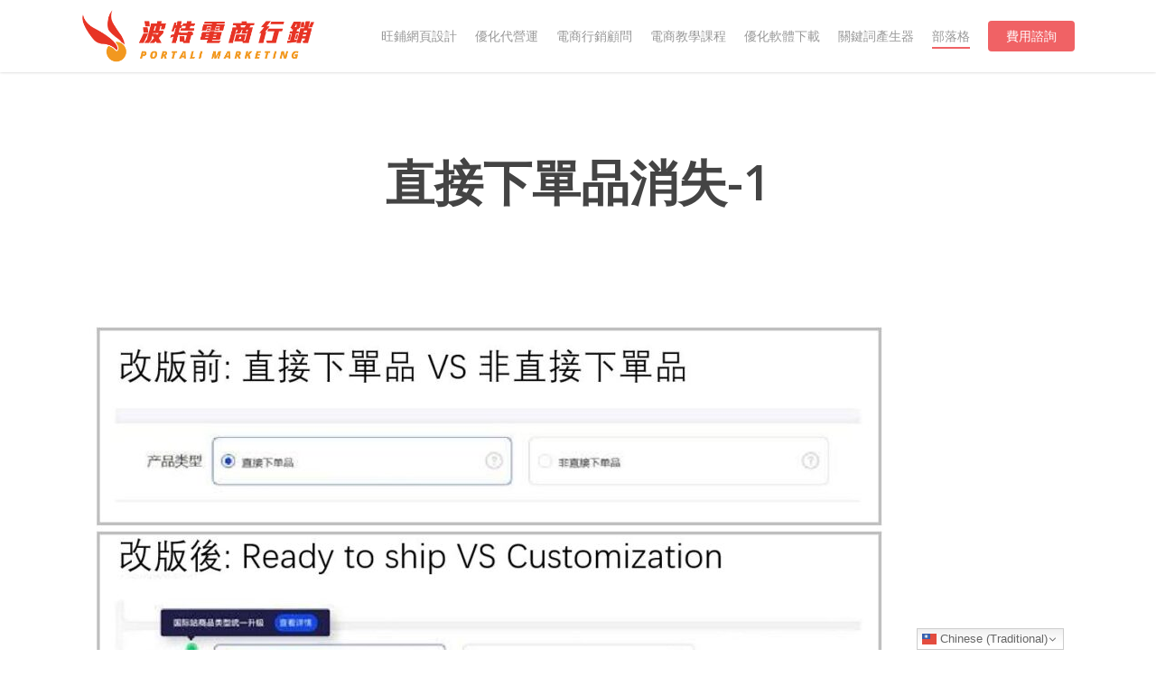

--- FILE ---
content_type: text/html; charset=UTF-8
request_url: https://portali.care/blog/2023/%E7%9B%B4%E6%8E%A5%E4%B8%8B%E5%96%AE%E5%93%81%E6%B6%88%E5%A4%B1-1
body_size: 14814
content:
<!doctype html>
<html lang="zh-TW"
 xmlns:fb="http://ogp.me/ns/fb#"
 xmlns:og="http://opengraphprotocol.org/schema/"
 xmlns:fb="http://www.facebook.com/2008/fbml" class="no-js">
<head>
	<meta charset="UTF-8">
	<meta name="viewport" content="width=device-width, initial-scale=1, maximum-scale=1, user-scalable=0" /><link rel="shortcut icon" href="https://portali.care/wp-content/uploads/cropped-po-favicon.png" /><meta name='robots' content='index, follow, max-image-preview:large, max-snippet:-1, max-video-preview:-1' />

	<!-- This site is optimized with the Yoast SEO plugin v19.4 - https://yoast.com/wordpress/plugins/seo/ -->
	<title>直接下單品消失-1 - 波特電商行銷</title>
	<link rel="canonical" href="https://portali.care/wp-content/uploads/直接下單品消失-1.jpg" />
	<meta property="og:locale" content="zh_TW" />
	<meta property="og:type" content="article" />
	<meta property="og:title" content="直接下單品消失-1 - 波特電商行銷" />
	<meta property="og:url" content="https://portali.care/wp-content/uploads/直接下單品消失-1.jpg" />
	<meta property="og:site_name" content="波特電商行銷" />
	<meta property="article:publisher" content="https://www.facebook.com/twalicare/" />
	<meta property="og:image" content="https://portali.care/wp-content/uploads/直接下單品消失-1.jpg" />
	<meta property="og:image:width" content="1117" />
	<meta property="og:image:height" content="647" />
	<meta property="og:image:type" content="image/jpeg" />
	<meta name="twitter:card" content="summary" />
	<script type="application/ld+json" class="yoast-schema-graph">{"@context":"https://schema.org","@graph":[{"@type":"WebSite","@id":"https://portali.care/#website","url":"https://portali.care/","name":"波特電商行銷","description":"阿里巴巴 B2B 跨境電商專家","potentialAction":[{"@type":"SearchAction","target":{"@type":"EntryPoint","urlTemplate":"https://portali.care/?s={search_term_string}"},"query-input":"required name=search_term_string"}],"inLanguage":"zh-TW"},{"@type":"ImageObject","inLanguage":"zh-TW","@id":"https://portali.care/wp-content/uploads/直接下單品消失-1.jpg#primaryimage","url":"https://portali.care/wp-content/uploads/直接下單品消失-1.jpg","contentUrl":"https://portali.care/wp-content/uploads/直接下單品消失-1.jpg","width":1117,"height":647},{"@type":"WebPage","@id":"https://portali.care/wp-content/uploads/直接下單品消失-1.jpg","url":"https://portali.care/wp-content/uploads/直接下單品消失-1.jpg","name":"直接下單品消失-1 - 波特電商行銷","isPartOf":{"@id":"https://portali.care/#website"},"primaryImageOfPage":{"@id":"https://portali.care/wp-content/uploads/直接下單品消失-1.jpg#primaryimage"},"image":{"@id":"https://portali.care/wp-content/uploads/直接下單品消失-1.jpg#primaryimage"},"thumbnailUrl":"https://portali.care/wp-content/uploads/直接下單品消失-1.jpg","datePublished":"2021-09-08T03:19:53+00:00","dateModified":"2021-09-08T03:19:53+00:00","breadcrumb":{"@id":"https://portali.care/wp-content/uploads/直接下單品消失-1.jpg#breadcrumb"},"inLanguage":"zh-TW","potentialAction":[{"@type":"ReadAction","target":["https://portali.care/wp-content/uploads/直接下單品消失-1.jpg"]}]},{"@type":"BreadcrumbList","@id":"https://portali.care/wp-content/uploads/直接下單品消失-1.jpg#breadcrumb","itemListElement":[{"@type":"ListItem","position":1,"name":"Home","item":"https://portali.care/"},{"@type":"ListItem","position":2,"name":"阿里巴巴│RTS產品升級和調整重點解析","item":"https://portali.care/blog/2023"},{"@type":"ListItem","position":3,"name":"直接下單品消失-1"}]}]}</script>
	<!-- / Yoast SEO plugin. -->


<script type='application/javascript'  id='pys-version-script'>console.log('PixelYourSite Free version 11.1.5.2');</script>
<link rel='dns-prefetch' href='//fonts.googleapis.com' />
<link rel='dns-prefetch' href='//s.w.org' />
<link rel='dns-prefetch' href='//www.googletagmanager.com' />
<link rel="alternate" type="application/rss+xml" title="訂閱《波特電商行銷》&raquo; 資訊提供" href="https://portali.care/feed" />
<link rel="alternate" type="application/rss+xml" title="訂閱《波特電商行銷》&raquo; 留言的資訊提供" href="https://portali.care/comments/feed" />
<link rel="alternate" type="application/rss+xml" title="訂閱《波特電商行銷 》&raquo;〈直接下單品消失-1〉留言的資訊提供" href="https://portali.care/blog/2023/%e7%9b%b4%e6%8e%a5%e4%b8%8b%e5%96%ae%e5%93%81%e6%b6%88%e5%a4%b1-1/feed" />
		<script type="text/javascript">
			window._wpemojiSettings = {"baseUrl":"https:\/\/s.w.org\/images\/core\/emoji\/13.1.0\/72x72\/","ext":".png","svgUrl":"https:\/\/s.w.org\/images\/core\/emoji\/13.1.0\/svg\/","svgExt":".svg","source":{"concatemoji":"https:\/\/portali.care\/wp-includes\/js\/wp-emoji-release.min.js?ver=5.8.12"}};
			!function(e,a,t){var n,r,o,i=a.createElement("canvas"),p=i.getContext&&i.getContext("2d");function s(e,t){var a=String.fromCharCode;p.clearRect(0,0,i.width,i.height),p.fillText(a.apply(this,e),0,0);e=i.toDataURL();return p.clearRect(0,0,i.width,i.height),p.fillText(a.apply(this,t),0,0),e===i.toDataURL()}function c(e){var t=a.createElement("script");t.src=e,t.defer=t.type="text/javascript",a.getElementsByTagName("head")[0].appendChild(t)}for(o=Array("flag","emoji"),t.supports={everything:!0,everythingExceptFlag:!0},r=0;r<o.length;r++)t.supports[o[r]]=function(e){if(!p||!p.fillText)return!1;switch(p.textBaseline="top",p.font="600 32px Arial",e){case"flag":return s([127987,65039,8205,9895,65039],[127987,65039,8203,9895,65039])?!1:!s([55356,56826,55356,56819],[55356,56826,8203,55356,56819])&&!s([55356,57332,56128,56423,56128,56418,56128,56421,56128,56430,56128,56423,56128,56447],[55356,57332,8203,56128,56423,8203,56128,56418,8203,56128,56421,8203,56128,56430,8203,56128,56423,8203,56128,56447]);case"emoji":return!s([10084,65039,8205,55357,56613],[10084,65039,8203,55357,56613])}return!1}(o[r]),t.supports.everything=t.supports.everything&&t.supports[o[r]],"flag"!==o[r]&&(t.supports.everythingExceptFlag=t.supports.everythingExceptFlag&&t.supports[o[r]]);t.supports.everythingExceptFlag=t.supports.everythingExceptFlag&&!t.supports.flag,t.DOMReady=!1,t.readyCallback=function(){t.DOMReady=!0},t.supports.everything||(n=function(){t.readyCallback()},a.addEventListener?(a.addEventListener("DOMContentLoaded",n,!1),e.addEventListener("load",n,!1)):(e.attachEvent("onload",n),a.attachEvent("onreadystatechange",function(){"complete"===a.readyState&&t.readyCallback()})),(n=t.source||{}).concatemoji?c(n.concatemoji):n.wpemoji&&n.twemoji&&(c(n.twemoji),c(n.wpemoji)))}(window,document,window._wpemojiSettings);
		</script>
		<style type="text/css">
img.wp-smiley,
img.emoji {
	display: inline !important;
	border: none !important;
	box-shadow: none !important;
	height: 1em !important;
	width: 1em !important;
	margin: 0 .07em !important;
	vertical-align: -0.1em !important;
	background: none !important;
	padding: 0 !important;
}
</style>
	<link rel='stylesheet' id='wp-block-library-css'  href='https://portali.care/wp-includes/css/dist/block-library/style.min.css?ver=5.8.12' type='text/css' media='all' />
<link rel='stylesheet' id='font-awesome-css'  href='https://portali.care/wp-content/themes/salient/css/font-awesome-legacy.min.css?ver=4.7.1' type='text/css' media='all' />
<link rel='stylesheet' id='salient-grid-system-css'  href='https://portali.care/wp-content/themes/salient/css/build/grid-system.css?ver=16.1.3' type='text/css' media='all' />
<link rel='stylesheet' id='main-styles-css'  href='https://portali.care/wp-content/themes/salient/css/build/style.css?ver=16.1.3' type='text/css' media='all' />
<link rel='stylesheet' id='nectar-single-styles-css'  href='https://portali.care/wp-content/themes/salient/css/build/single.css?ver=16.1.3' type='text/css' media='all' />
<link rel='stylesheet' id='nectar_default_font_open_sans-css'  href='https://fonts.googleapis.com/css?family=Open+Sans%3A300%2C400%2C600%2C700&#038;subset=latin%2Clatin-ext' type='text/css' media='all' />
<link rel='stylesheet' id='responsive-css'  href='https://portali.care/wp-content/themes/salient/css/build/responsive.css?ver=16.1.3' type='text/css' media='all' />
<link rel='stylesheet' id='skin-ascend-css'  href='https://portali.care/wp-content/themes/salient/css/build/ascend.css?ver=16.1.3' type='text/css' media='all' />
<link rel='stylesheet' id='salient-wp-menu-dynamic-css'  href='https://portali.care/wp-content/uploads/salient/menu-dynamic.css?ver=56510' type='text/css' media='all' />
<link rel='stylesheet' id='dynamic-css-css'  href='https://portali.care/wp-content/themes/salient/css/salient-dynamic-styles.css?ver=68649' type='text/css' media='all' />
<style id='dynamic-css-inline-css' type='text/css'>
@media only screen and (min-width:1000px){body #ajax-content-wrap.no-scroll{min-height:calc(100vh - 80px);height:calc(100vh - 80px)!important;}}@media only screen and (min-width:1000px){#page-header-wrap.fullscreen-header,#page-header-wrap.fullscreen-header #page-header-bg,html:not(.nectar-box-roll-loaded) .nectar-box-roll > #page-header-bg.fullscreen-header,.nectar_fullscreen_zoom_recent_projects,#nectar_fullscreen_rows:not(.afterLoaded) > div{height:calc(100vh - 79px);}.wpb_row.vc_row-o-full-height.top-level,.wpb_row.vc_row-o-full-height.top-level > .col.span_12{min-height:calc(100vh - 79px);}html:not(.nectar-box-roll-loaded) .nectar-box-roll > #page-header-bg.fullscreen-header{top:80px;}.nectar-slider-wrap[data-fullscreen="true"]:not(.loaded),.nectar-slider-wrap[data-fullscreen="true"]:not(.loaded) .swiper-container{height:calc(100vh - 78px)!important;}.admin-bar .nectar-slider-wrap[data-fullscreen="true"]:not(.loaded),.admin-bar .nectar-slider-wrap[data-fullscreen="true"]:not(.loaded) .swiper-container{height:calc(100vh - 78px - 32px)!important;}}.admin-bar[class*="page-template-template-no-header"] .wpb_row.vc_row-o-full-height.top-level,.admin-bar[class*="page-template-template-no-header"] .wpb_row.vc_row-o-full-height.top-level > .col.span_12{min-height:calc(100vh - 32px);}body[class*="page-template-template-no-header"] .wpb_row.vc_row-o-full-height.top-level,body[class*="page-template-template-no-header"] .wpb_row.vc_row-o-full-height.top-level > .col.span_12{min-height:100vh;}@media only screen and (max-width:999px){.using-mobile-browser #nectar_fullscreen_rows:not(.afterLoaded):not([data-mobile-disable="on"]) > div{height:calc(100vh - 126px);}.using-mobile-browser .wpb_row.vc_row-o-full-height.top-level,.using-mobile-browser .wpb_row.vc_row-o-full-height.top-level > .col.span_12,[data-permanent-transparent="1"].using-mobile-browser .wpb_row.vc_row-o-full-height.top-level,[data-permanent-transparent="1"].using-mobile-browser .wpb_row.vc_row-o-full-height.top-level > .col.span_12{min-height:calc(100vh - 126px);}html:not(.nectar-box-roll-loaded) .nectar-box-roll > #page-header-bg.fullscreen-header,.nectar_fullscreen_zoom_recent_projects,.nectar-slider-wrap[data-fullscreen="true"]:not(.loaded),.nectar-slider-wrap[data-fullscreen="true"]:not(.loaded) .swiper-container,#nectar_fullscreen_rows:not(.afterLoaded):not([data-mobile-disable="on"]) > div{height:calc(100vh - 73px);}.wpb_row.vc_row-o-full-height.top-level,.wpb_row.vc_row-o-full-height.top-level > .col.span_12{min-height:calc(100vh - 73px);}body[data-transparent-header="false"] #ajax-content-wrap.no-scroll{min-height:calc(100vh - 73px);height:calc(100vh - 73px);}}.screen-reader-text,.nectar-skip-to-content:not(:focus){border:0;clip:rect(1px,1px,1px,1px);clip-path:inset(50%);height:1px;margin:-1px;overflow:hidden;padding:0;position:absolute!important;width:1px;word-wrap:normal!important;}.row .col img:not([srcset]){width:auto;}.row .col img.img-with-animation.nectar-lazy:not([srcset]){width:100%;}
/* font */
    body, p, a, ul, ol, li, h1, h2, h3, h4, h5, h6, span,
    #footer-outer .widget h4,
    .nectar-milestone .subject,
    #page-header-bg .subheader {
        font-family: 'Helvetica Neue', Helvetica, Arial, STHeiti, 'Microsoft JhengHei', 微軟正黑體, sans-serif;
    }

/* Hero*/
    /* Button 間距縮小 */
    a.nectar-button.large.has-icon {
        padding-left: 38px;
        padding-right: 38px;
    }

/* 下載按鈕加大 */
body .nectar-button.medium {font-size: 1rem;}


@media only screen and (max-width: 1000px) and (min-width: 1px) {
    /* 隱藏 Hero 文字下方空白 */
        .custom-mobile-hide {
            display: none;
        }
    /* Footer 修正 */
        #copyright .container {
            max-width: 100% !important;
            text-align: center;
        }
}

/* 行距修正 */
h2 {padding-bottom: 0.5rem;}
h3 {padding-bottom: 1rem;}
p {padding-bottom: 0.5rem;}

/* Hero 文字 Mobile 優化 */
@media only screen and (max-width: 480px) and (min-width: 1px) {
    div.col.span_12.left > div.vc_col-sm-6.wpb_column.column_container.vc_column_container.col.no-extra-padding.instance-1 > div > div > div.nectar-split-heading > div > div > h1 {
        font-size: 1.8rem;
    }
    
    div.col.span_12.left > div.vc_col-sm-6.wpb_column.column_container.vc_column_container.col.no-extra-padding.instance-1 > div > div > div.nectar-split-heading > div > div > h2 {
        font-size: 1.3rem;
    }
}

/* Menu Open */
    ul.menu.menuopen {
        line-height: 3.2rem;
    }
    #slide-out-widget-area > div.inner > div > div > ul > li.menu-item.menu-item-type-post_type.menu-item-object-page > a {
        color: white;
    }

/* iPad nav */
    @media screen and (min-width: 1001px) and (max-width: 1130px) {
        #header-outer[data-lhe="animated_underline"] header#top nav > ul > li > a {
            margin: 0 6px !important;
            font-size: 11px;
        }
    }

/*sub header title*/
    #page-header-bg > div > div > div > div > h1 {
        padding-top: 0.5rem;
    }
    span.subheader {
        display: inline-block;
        padding-top: 0.5rem;
    }

@media screen and (max-width: 640px) {
    #page-header-bg > div > div > div > div > h1 {
        padding-top: 0.5rem;
    }
    span.subheader {
        padding-top: 0;
    }
}

/*Footer*/
    /*MailChimp Box*/
        body[data-form-style="minimal"] .minimal-form-input input {
            color: white !important;
        }
    /*Email Input Field*/
        .mc4wp-form {
            padding: 0 2rem;
        }
    /*Button*/
        #footer-outer a.nectar-button {
            color: white;
        }
/*Post*/
    article.post table td,
    article.post table th {
        text-align: left;
    }
/*email subscribe field*/
    .mc4wp-form-fields ::placeholder {
        color: white !important;
    }
</style>
<link rel='stylesheet' id='salient-child-style-css'  href='https://portali.care/wp-content/themes/salient-child/style.css?ver=16.1.3' type='text/css' media='all' />
<script type='text/javascript' src='https://portali.care/wp-includes/js/jquery/jquery.min.js?ver=3.6.0' id='jquery-core-js'></script>
<script type='text/javascript' src='https://portali.care/wp-includes/js/jquery/jquery-migrate.min.js?ver=3.3.2' id='jquery-migrate-js'></script>
<script type='text/javascript' src='https://portali.care/wp-content/plugins/pixelyoursite/dist/scripts/jquery.bind-first-0.2.3.min.js?ver=0.2.3' id='jquery-bind-first-js'></script>
<script type='text/javascript' src='https://portali.care/wp-content/plugins/pixelyoursite/dist/scripts/js.cookie-2.1.3.min.js?ver=2.1.3' id='js-cookie-pys-js'></script>
<script type='text/javascript' src='https://portali.care/wp-content/plugins/pixelyoursite/dist/scripts/tld.min.js?ver=2.3.1' id='js-tld-js'></script>
<script type='text/javascript' id='pys-js-extra'>
/* <![CDATA[ */
var pysOptions = {"staticEvents":{"facebook":{"init_event":[{"delay":0,"type":"static","ajaxFire":false,"name":"PageView","pixelIds":["1336473869801851"],"eventID":"d1ae2275-506b-4a54-a008-96f7878558a7","params":{"page_title":"\u76f4\u63a5\u4e0b\u55ae\u54c1\u6d88\u5931-1","post_type":"attachment","post_id":2027,"plugin":"PixelYourSite","user_role":"guest","event_url":"portali.care\/blog\/2023\/%E7%9B%B4%E6%8E%A5%E4%B8%8B%E5%96%AE%E5%93%81%E6%B6%88%E5%A4%B1-1"},"e_id":"init_event","ids":[],"hasTimeWindow":false,"timeWindow":0,"woo_order":"","edd_order":""}]}},"dynamicEvents":[],"triggerEvents":[],"triggerEventTypes":[],"facebook":{"pixelIds":["1336473869801851"],"advancedMatching":[],"advancedMatchingEnabled":false,"removeMetadata":false,"wooVariableAsSimple":false,"serverApiEnabled":false,"wooCRSendFromServer":false,"send_external_id":null,"enabled_medical":false,"do_not_track_medical_param":["event_url","post_title","page_title","landing_page","content_name","categories","category_name","tags"],"meta_ldu":false},"debug":"","siteUrl":"https:\/\/portali.care","ajaxUrl":"https:\/\/portali.care\/wp-admin\/admin-ajax.php","ajax_event":"0b891048b5","enable_remove_download_url_param":"1","cookie_duration":"7","last_visit_duration":"60","enable_success_send_form":"","ajaxForServerEvent":"1","ajaxForServerStaticEvent":"1","useSendBeacon":"1","send_external_id":"1","external_id_expire":"180","track_cookie_for_subdomains":"1","google_consent_mode":"1","gdpr":{"ajax_enabled":false,"all_disabled_by_api":false,"facebook_disabled_by_api":false,"analytics_disabled_by_api":false,"google_ads_disabled_by_api":false,"pinterest_disabled_by_api":false,"bing_disabled_by_api":false,"reddit_disabled_by_api":false,"externalID_disabled_by_api":false,"facebook_prior_consent_enabled":false,"analytics_prior_consent_enabled":true,"google_ads_prior_consent_enabled":null,"pinterest_prior_consent_enabled":true,"bing_prior_consent_enabled":true,"cookiebot_integration_enabled":false,"cookiebot_facebook_consent_category":"marketing","cookiebot_analytics_consent_category":"statistics","cookiebot_tiktok_consent_category":"marketing","cookiebot_google_ads_consent_category":"marketing","cookiebot_pinterest_consent_category":"marketing","cookiebot_bing_consent_category":"marketing","consent_magic_integration_enabled":false,"real_cookie_banner_integration_enabled":false,"cookie_notice_integration_enabled":false,"cookie_law_info_integration_enabled":false,"analytics_storage":{"enabled":true,"value":"granted","filter":false},"ad_storage":{"enabled":true,"value":"granted","filter":false},"ad_user_data":{"enabled":true,"value":"granted","filter":false},"ad_personalization":{"enabled":true,"value":"granted","filter":false}},"cookie":{"disabled_all_cookie":false,"disabled_start_session_cookie":false,"disabled_advanced_form_data_cookie":false,"disabled_landing_page_cookie":false,"disabled_first_visit_cookie":false,"disabled_trafficsource_cookie":false,"disabled_utmTerms_cookie":false,"disabled_utmId_cookie":false},"tracking_analytics":{"TrafficSource":"direct","TrafficLanding":"undefined","TrafficUtms":[],"TrafficUtmsId":[]},"GATags":{"ga_datalayer_type":"default","ga_datalayer_name":"dataLayerPYS"},"woo":{"enabled":false},"edd":{"enabled":false},"cache_bypass":"1768982741"};
/* ]]> */
</script>
<script type='text/javascript' src='https://portali.care/wp-content/plugins/pixelyoursite/dist/scripts/public.js?ver=11.1.5.2' id='pys-js'></script>
<script></script><link rel="https://api.w.org/" href="https://portali.care/wp-json/" /><link rel="alternate" type="application/json" href="https://portali.care/wp-json/wp/v2/media/2027" /><link rel="EditURI" type="application/rsd+xml" title="RSD" href="https://portali.care/xmlrpc.php?rsd" />
<link rel="wlwmanifest" type="application/wlwmanifest+xml" href="https://portali.care/wp-includes/wlwmanifest.xml" /> 
<meta name="generator" content="WordPress 5.8.12" />
<link rel='shortlink' href='https://portali.care/?p=2027' />
<link rel="alternate" type="application/json+oembed" href="https://portali.care/wp-json/oembed/1.0/embed?url=https%3A%2F%2Fportali.care%2Fblog%2F2023%2F%25e7%259b%25b4%25e6%258e%25a5%25e4%25b8%258b%25e5%2596%25ae%25e5%2593%2581%25e6%25b6%2588%25e5%25a4%25b1-1" />
<link rel="alternate" type="text/xml+oembed" href="https://portali.care/wp-json/oembed/1.0/embed?url=https%3A%2F%2Fportali.care%2Fblog%2F2023%2F%25e7%259b%25b4%25e6%258e%25a5%25e4%25b8%258b%25e5%2596%25ae%25e5%2593%2581%25e6%25b6%2588%25e5%25a4%25b1-1&#038;format=xml" />
<meta property="fb:app_id" content="175273699675660"/><meta name="generator" content="Site Kit by Google 1.144.0" /><meta property="og:locale" content="zh_TW" />
<meta property="og:locale:alternate" content="zh_TW" />
<meta property="og:site_name" content="波特電商行銷" />
<meta property="og:title" content="直接下單品消失-1" />
<meta property="og:url" content="https://portali.care/blog/2023/%e7%9b%b4%e6%8e%a5%e4%b8%8b%e5%96%ae%e5%93%81%e6%b6%88%e5%a4%b1-1" />
<meta property="og:type" content="Article" />
<script type="text/javascript"> var root = document.getElementsByTagName( "html" )[0]; root.setAttribute( "class", "js" ); </script><script>
  (function(i,s,o,g,r,a,m){i['GoogleAnalyticsObject']=r;i[r]=i[r]||function(){
  (i[r].q=i[r].q||[]).push(arguments)},i[r].l=1*new Date();a=s.createElement(o),
  m=s.getElementsByTagName(o)[0];a.async=1;a.src=g;m.parentNode.insertBefore(a,m)
  })(window,document,'script','https://www.google-analytics.com/analytics.js','ga');

  ga('create', 'UA-74121728-5', 'auto');
  ga('send', 'pageview');

</script><meta name="generator" content="Powered by WPBakery Page Builder - drag and drop page builder for WordPress."/>
<link rel="icon" href="https://portali.care/wp-content/uploads/cropped-po-favicon-32x32.png" sizes="32x32" />
<link rel="icon" href="https://portali.care/wp-content/uploads/cropped-po-favicon-192x192.png" sizes="192x192" />
<link rel="apple-touch-icon" href="https://portali.care/wp-content/uploads/cropped-po-favicon-180x180.png" />
<meta name="msapplication-TileImage" content="https://portali.care/wp-content/uploads/cropped-po-favicon-270x270.png" />
<noscript><style> .wpb_animate_when_almost_visible { opacity: 1; }</style></noscript></head><body class="attachment attachment-template-default single single-attachment postid-2027 attachmentid-2027 attachment-jpeg ascend wpb-js-composer js-comp-ver-7.1 vc_responsive" data-footer-reveal="false" data-footer-reveal-shadow="none" data-header-format="default" data-body-border="off" data-boxed-style="" data-header-breakpoint="1000" data-dropdown-style="minimal" data-cae="easeOutCubic" data-cad="750" data-megamenu-width="contained" data-aie="none" data-ls="magnific" data-apte="standard" data-hhun="1" data-fancy-form-rcs="default" data-form-style="minimal" data-form-submit="regular" data-is="minimal" data-button-style="slightly_rounded" data-user-account-button="false" data-flex-cols="true" data-col-gap="default" data-header-inherit-rc="false" data-header-search="false" data-animated-anchors="true" data-ajax-transitions="false" data-full-width-header="false" data-slide-out-widget-area="true" data-slide-out-widget-area-style="slide-out-from-right-hover" data-user-set-ocm="off" data-loading-animation="none" data-bg-header="false" data-responsive="1" data-ext-responsive="true" data-ext-padding="90" data-header-resize="0" data-header-color="light" data-transparent-header="false" data-cart="false" data-remove-m-parallax="" data-remove-m-video-bgs="" data-m-animate="0" data-force-header-trans-color="light" data-smooth-scrolling="0" data-permanent-transparent="false" >
	
	<script type="text/javascript">
	 (function(window, document) {

		 if(navigator.userAgent.match(/(Android|iPod|iPhone|iPad|BlackBerry|IEMobile|Opera Mini)/)) {
			 document.body.className += " using-mobile-browser mobile ";
		 }
		 if(navigator.userAgent.match(/Mac/) && navigator.maxTouchPoints && navigator.maxTouchPoints > 2) {
			document.body.className += " using-ios-device ";
		}

		 if( !("ontouchstart" in window) ) {

			 var body = document.querySelector("body");
			 var winW = window.innerWidth;
			 var bodyW = body.clientWidth;

			 if (winW > bodyW + 4) {
				 body.setAttribute("style", "--scroll-bar-w: " + (winW - bodyW - 4) + "px");
			 } else {
				 body.setAttribute("style", "--scroll-bar-w: 0px");
			 }
		 }

	 })(window, document);
   </script><a href="#ajax-content-wrap" class="nectar-skip-to-content">Skip to main content</a>	
	<div id="header-space"  data-header-mobile-fixed='1'></div> 
	
		<div id="header-outer" data-has-menu="true" data-has-buttons="no" data-header-button_style="default" data-using-pr-menu="false" data-mobile-fixed="1" data-ptnm="false" data-lhe="animated_underline" data-user-set-bg="#ffffff" data-format="default" data-permanent-transparent="false" data-megamenu-rt="0" data-remove-fixed="0" data-header-resize="0" data-cart="false" data-transparency-option="0" data-box-shadow="small" data-shrink-num="6" data-using-secondary="0" data-using-logo="1" data-logo-height="60" data-m-logo-height="50" data-padding="10" data-full-width="false" data-condense="false" >
		
<header id="top">
	<div class="container">
		<div class="row">
			<div class="col span_3">
								<a id="logo" href="https://portali.care" data-supplied-ml-starting-dark="false" data-supplied-ml-starting="false" data-supplied-ml="false" >
					<img class="stnd skip-lazy default-logo dark-version" width="1919" height="445" alt="波特電商行銷" src="https://portali.care/wp-content/uploads/20171212113441_62.png" srcset="https://portali.care/wp-content/uploads/20171212113441_62.png 1x, https://portali.care/wp-content/uploads/20180110143951_67.svg 2x" />				</a>
							</div><!--/span_3-->

			<div class="col span_9 col_last">
									<div class="nectar-mobile-only mobile-header"><div class="inner"></div></div>
													<div class="slide-out-widget-area-toggle mobile-icon slide-out-from-right-hover" data-custom-color="false" data-icon-animation="simple-transform">
						<div> <a href="#sidewidgetarea" role="button" aria-label="Navigation Menu" aria-expanded="false" class="closed">
							<span class="screen-reader-text">Menu</span><span aria-hidden="true"> <i class="lines-button x2"> <i class="lines"></i> </i> </span>
						</a></div>
					</div>
				
									<nav>
													<ul class="sf-menu">
								<li id="menu-item-60" class="menu-item menu-item-type-post_type menu-item-object-page nectar-regular-menu-item menu-item-60"><a href="https://portali.care/design"><span class="menu-title-text">旺鋪網頁設計</span></a></li>
<li id="menu-item-127" class="menu-item menu-item-type-post_type menu-item-object-page nectar-regular-menu-item menu-item-127"><a href="https://portali.care/optimization"><span class="menu-title-text">優化代營運</span></a></li>
<li id="menu-item-58" class="menu-item menu-item-type-post_type menu-item-object-page nectar-regular-menu-item menu-item-58"><a href="https://portali.care/consulting"><span class="menu-title-text">電商行銷顧問</span></a></li>
<li id="menu-item-57" class="menu-item menu-item-type-post_type menu-item-object-page nectar-regular-menu-item menu-item-57"><a href="https://portali.care/training"><span class="menu-title-text">電商教學課程</span></a></li>
<li id="menu-item-56" class="menu-item menu-item-type-post_type menu-item-object-page nectar-regular-menu-item menu-item-56"><a href="https://portali.care/software"><span class="menu-title-text">優化軟體下載</span></a></li>
<li id="menu-item-992" class="menu-item menu-item-type-post_type menu-item-object-page nectar-regular-menu-item menu-item-992"><a href="https://portali.care/keyword-tool"><span class="menu-title-text">關鍵詞產生器</span></a></li>
<li id="menu-item-737" class="menu-item menu-item-type-post_type menu-item-object-page current_page_parent nectar-regular-menu-item menu-item-737"><a href="https://portali.care/blog"><span class="menu-title-text">部落格</span></a></li>
<li id="menu-item-442" class="menu-item menu-item-type-post_type menu-item-object-page button_solid_color menu-item-442"><a href="https://portali.care/pricing"><span class="menu-title-text">費用諮詢</span></a></li>
							</ul>
													<ul class="buttons sf-menu" data-user-set-ocm="off">

								
							</ul>
						
					</nav>

					
				</div><!--/span_9-->

				
			</div><!--/row-->
					</div><!--/container-->
	</header>		
	</div>
	
<div id="search-outer" class="nectar">
	<div id="search">
		<div class="container">
			 <div id="search-box">
				 <div class="inner-wrap">
					 <div class="col span_12">
						  <form role="search" action="https://portali.care/" method="GET">
															<input type="text" name="s"  value="Start Typing..." aria-label="Search" data-placeholder="Start Typing..." />
							
						<span><i>Press enter to begin your search</i></span>
												</form>
					</div><!--/span_12-->
				</div><!--/inner-wrap-->
			 </div><!--/search-box-->
			 <div id="close"><a href="#"><span class="screen-reader-text">Close Search</span>
				<span class="icon-salient-x" aria-hidden="true"></span>				 </a></div>
		 </div><!--/container-->
	</div><!--/search-->
</div><!--/search-outer-->
	<div id="ajax-content-wrap">


<div class="container-wrap no-sidebar" data-midnight="dark" data-remove-post-date="0" data-remove-post-author="0" data-remove-post-comment-number="0">
	<div class="container main-content">

		
	  <div class="row heading-title hentry" data-header-style="default_minimal">
		<div class="col span_12 section-title blog-title">
										  <h1 class="entry-title">直接下單品消失-1</h1>

					</div><!--/section-title-->
	  </div><!--/row-->

	
		<div class="row">

			
			<div class="post-area col  span_12 col_last" role="main">

			
<article id="post-2027" class="post-2027 attachment type-attachment status-inherit">
  
  <div class="inner-wrap">

		<div class="post-content" data-hide-featured-media="1">
      
        <div class="content-inner">
<!-- Facebook Like Button Vivacity Infotech BEGIN -->
<div class="fb-like" data-href="https://portali.care/blog/2023/%e7%9b%b4%e6%8e%a5%e4%b8%8b%e5%96%ae%e5%93%81%e6%b6%88%e5%a4%b1-1" data-layout="standard" data-action="like" data-show-faces="true" data-size="small" data-width="450" data-share="1" ></div>
<!-- Facebook Like Button Vivacity Infotech END -->
<p class="attachment"><a href='https://portali.care/wp-content/uploads/直接下單品消失-1.jpg'><img width="960" height="556" src="https://portali.care/wp-content/uploads/直接下單品消失-1-960x556.jpg" class="attachment-medium size-medium" alt="" loading="lazy" srcset="https://portali.care/wp-content/uploads/直接下單品消失-1-960x556.jpg 960w, https://portali.care/wp-content/uploads/直接下單品消失-1-768x445.jpg 768w, https://portali.care/wp-content/uploads/直接下單品消失-1.jpg 1117w" sizes="(max-width: 960px) 100vw, 960px" /></a></p>

<!-- Facebook Like Button Vivacity Infotech BEGIN -->
<div class="fb-like" data-href="https://portali.care/blog/2023/%e7%9b%b4%e6%8e%a5%e4%b8%8b%e5%96%ae%e5%93%81%e6%b6%88%e5%a4%b1-1" data-layout="standard" data-action="like" data-show-faces="true" data-size="small" data-width="450" data-share="1" ></div>
<!-- Facebook Like Button Vivacity Infotech END -->
<!-- Facebook Comments Plugin for WordPress: http://peadig.com/wordpress-plugins/facebook-comments/ --><div class="fb-comments" data-href="https://portali.care/blog/2023/%e7%9b%b4%e6%8e%a5%e4%b8%8b%e5%96%ae%e5%93%81%e6%b6%88%e5%a4%b1-1" data-numposts="5" data-width="100%" data-colorscheme="light"></div></div>        
      </div><!--/post-content-->
      
    </div><!--/inner-wrap-->
    
</article>
		</div><!--/post-area-->

			
		</div><!--/row-->

		<div class="row">

			
			<div class="comments-section" data-author-bio="false">
				
<div class="comment-wrap full-width-section custom-skip" data-midnight="dark" data-comments-open="true">


			<!-- If comments are open, but there are no comments. -->

	 

	<div id="respond" class="comment-respond">
		<h3 id="reply-title" class="comment-reply-title">Leave a Reply <small><a rel="nofollow" id="cancel-comment-reply-link" href="/blog/2023/%E7%9B%B4%E6%8E%A5%E4%B8%8B%E5%96%AE%E5%93%81%E6%B6%88%E5%A4%B1-1#respond" style="display:none;">Cancel Reply</a></small></h3><form action="https://portali.care/wp-comments-post.php" method="post" id="commentform" class="comment-form"><div class="row"><div class="col span_12"><label for="comment">My comment is..</label><textarea id="comment" name="comment" cols="45" rows="8" aria-required="true"></textarea></div></div><div class="row"> <div class="col span_4"><label for="author">Name <span class="required">*</span></label> <input id="author" name="author" type="text" value="" size="30" /></div>
<div class="col span_4"><label for="email">Email <span class="required">*</span></label><input id="email" name="email" type="text" value="" size="30" /></div>
<div class="col span_4 col_last"><label for="url">Website</label><input id="url" name="url" type="text" value="" size="30" /></div></div>
<p class="comment-form-cookies-consent"><input id="wp-comment-cookies-consent" name="wp-comment-cookies-consent" type="checkbox" value="yes" /><label for="wp-comment-cookies-consent">Save my name, email, and website in this browser for the next time I comment.</label></p>
<p class="form-submit"><input name="submit" type="submit" id="submit" class="submit" value="Submit Comment" /> <input type='hidden' name='comment_post_ID' value='2027' id='comment_post_ID' />
<input type='hidden' name='comment_parent' id='comment_parent' value='0' />
</p><p style="display: none;"><input type="hidden" id="akismet_comment_nonce" name="akismet_comment_nonce" value="210f52b399" /></p><p style="display: none !important;" class="akismet-fields-container" data-prefix="ak_"><label>&#916;<textarea name="ak_hp_textarea" cols="45" rows="8" maxlength="100"></textarea></label><input type="hidden" id="ak_js_1" name="ak_js" value="226"/><script>document.getElementById( "ak_js_1" ).setAttribute( "value", ( new Date() ).getTime() );</script></p></form>	</div><!-- #respond -->
	
</div>			</div>

		</div><!--/row-->

	</div><!--/container main-content-->
	</div><!--/container-wrap-->


<div id="footer-outer" data-midnight="light" data-cols="4" data-custom-color="false" data-disable-copyright="false" data-matching-section-color="true" data-copyright-line="false" data-using-bg-img="false" data-bg-img-overlay="0.8" data-full-width="false" data-using-widget-area="true" data-link-hover="default">
	
		
	<div id="footer-widgets" data-has-widgets="true" data-cols="4">
		
		<div class="container">
			
						
			<div class="row">
				
								
				<div class="col span_3">
					<div id="text-4" class="widget widget_text"><h4>波特電商行銷（原阿里喀電商行銷）</h4>			<div class="textwidget"><p><img src="http://portali.care/wp-content/uploads/20180130121613_11.svg" style="height: 60px; max-height: 60px; margin-bottom: 10px;"><br />
觀網實業股份有限公司<br />
電話：04-2436-3780<br />
信箱：<a href="mailto:portali.care@gmail.com">portali.care@gmail.com</a><br />
地址：406 台中市北屯區太和三街28號<br />
統一編號：60330048</p>
<p><img src="http://portali.care/wp-content/uploads/20180130121100_38.svg" style="height: 30px; max-height: 30px;"></p>
</div>
		</div>					</div>
					
											
						<div class="col span_3">
							<div id="text-7" class="widget widget_text"><h4>免費諮詢</h4>			<div class="textwidget"><p>專人解答您對阿里巴巴的任何疑問，了解 B2B 網路行銷的致勝關鍵，現在與波特電商行銷聯絡！</p>
<a class="nectar-button n-sc-button large accent-color regular-button"  href="https://docs.google.com/forms/d/1f-GgYbsS4vr0UWN4FTVT0nYcyaMaovlMyDkkJgPTEDg/viewform?edit_requested=true" data-color-override="false" data-hover-color-override="false" data-hover-text-color-override="#fff"><span>填寫企業需求單</span></a>
</div>
		</div>								
							</div>
							
												
						
													<div class="col span_3">
								<div id="text-2" class="widget widget_text"><h4>LINE 訂閱阿里巴巴電商情報</h4>			<div class="textwidget"><p><img style="max-width: 214px;" src="http://portali.care/wp-content/uploads/20170627200850_38.svg"></p>
</div>
		</div>									
								</div>
														
															<div class="col span_3">
									<div id="custom_html-2" class="widget_text widget widget_custom_html"><h4>Facebook 訂閱阿里巴巴電商情報</h4><div class="textwidget custom-html-widget"><div class="fb-page" data-href="https://www.facebook.com/portali.care/" data-tabs="timeline" data-height="350" data-small-header="false" data-adapt-container-width="true" data-hide-cover="false" data-show-facepile="true"><blockquote cite="https://www.facebook.com/portali.care/" class="fb-xfbml-parse-ignore"><a href="https://www.facebook.com/portali.care/">波特電商行銷 Alicare</a></blockquote></div>

<div id="fb-root"></div>
<script>(function(d, s, id) {
  var js, fjs = d.getElementsByTagName(s)[0];
  if (d.getElementById(id)) return;
  js = d.createElement(s); js.id = id;
  js.src = 'https://connect.facebook.net/zh_TW/sdk.js#xfbml=1&version=v2.12&appId=175273699675660&autoLogAppEvents=1';
  fjs.parentNode.insertBefore(js, fjs);
}(document, 'script', 'facebook-jssdk'));</script></div></div>										
									</div>
																
							</div>
													</div><!--/container-->
					</div><!--/footer-widgets-->
					
					
  <div class="row" id="copyright" data-layout="default">
	
	<div class="container">
	   
				<div class="col span_5">
		   
			<p>Copyright © 2019 觀網實業股份有限公司 / 版權所有 保留一切權利</p>
		</div><!--/span_5-->
			   
	  <div class="col span_7 col_last">
      <ul class="social">
              </ul>
	  </div><!--/span_7-->
    
	  	
	</div><!--/container-->
  </div><!--/row-->
		
</div><!--/footer-outer-->


	<div id="slide-out-widget-area-bg" class="slide-out-from-right-hover dark">
				</div>

		<div id="slide-out-widget-area" class="slide-out-from-right-hover" data-dropdown-func="separate-dropdown-parent-link" data-back-txt="Back">

			
			<div class="inner" data-prepend-menu-mobile="false">

				<a class="slide_out_area_close" href="#"><span class="screen-reader-text">Close Menu</span>
					<span class="icon-salient-x icon-default-style"></span>				</a>


									<div class="off-canvas-menu-container mobile-only" role="navigation">

						
						<ul class="menu">
							<li class="menu-item menu-item-type-post_type menu-item-object-page menu-item-60"><a href="https://portali.care/design">旺鋪網頁設計</a></li>
<li class="menu-item menu-item-type-post_type menu-item-object-page menu-item-127"><a href="https://portali.care/optimization">優化代營運</a></li>
<li class="menu-item menu-item-type-post_type menu-item-object-page menu-item-58"><a href="https://portali.care/consulting">電商行銷顧問</a></li>
<li class="menu-item menu-item-type-post_type menu-item-object-page menu-item-57"><a href="https://portali.care/training">電商教學課程</a></li>
<li class="menu-item menu-item-type-post_type menu-item-object-page menu-item-56"><a href="https://portali.care/software">優化軟體下載</a></li>
<li class="menu-item menu-item-type-post_type menu-item-object-page menu-item-992"><a href="https://portali.care/keyword-tool">關鍵詞產生器</a></li>
<li class="menu-item menu-item-type-post_type menu-item-object-page current_page_parent menu-item-737"><a href="https://portali.care/blog">部落格</a></li>
<li class="menu-item menu-item-type-post_type menu-item-object-page menu-item-442"><a href="https://portali.care/pricing">費用諮詢</a></li>

						</ul>

						<ul class="menu secondary-header-items">
													</ul>
					</div>
					
				</div>

				<div class="bottom-meta-wrap"></div><!--/bottom-meta-wrap-->
				</div>
		
</div> <!--/ajax-content-wrap-->

	<a id="to-top" aria-label="Back to top" href="#" class="mobile-disabled"><i role="presentation" class="fa fa-angle-up"></i></a>
	<a rel="nofollow" style="display:none" href="https://portali.care/?blackhole=56f378e4c7" title="Do NOT follow this link or you will be banned from the site!">波特電商行銷</a>
<div class="gtranslate_wrapper" id="gt-wrapper-23339838"></div>		<script id="wppl-precheck-remember-me">
		(function() {
			'use strict';
			
			var wppl_precheck_remember_me = function() {
				var rememberMeNames = ["rememberme","remember","rcp_user_remember"];
				var processedElements = new Set(); // Track processed elements to avoid duplicates
				
				/**
				 * Check/enable a checkbox element
				 */
				function checkElement(element) {
					if (processedElements.has(element)) return;
					processedElements.add(element);
					
					if (element.type === 'checkbox' && !element.checked) {
						element.checked = true;
					}
				}
				
				/**
				 * Process standard remember me inputs
				 */
				function processRememberMeElements() {
					rememberMeNames.forEach(function(inputName) {
						// Find inputs by exact name match
						var inputs = document.querySelectorAll('input[name="' + inputName + '"]');
						inputs.forEach(function(input) {
							checkElement(input);
						});
						
						// Also find inputs where name contains the input name (partial match)
						var partialInputs = document.querySelectorAll('input[type="checkbox"]');
						partialInputs.forEach(function(input) {
							if (input.name && input.name.includes(inputName)) {
								checkElement(input);
							}
						});
					});
				}
				
				/**
				 * Handle WooCommerce specific elements
				 */
				function processWooCommerce() {
					var wooInputs = document.querySelectorAll('.woocommerce-form-login__rememberme input[type="checkbox"]');
					wooInputs.forEach(function(input) {
						checkElement(input);
					});
				}
				
				/**
				 * Handle Ultimate Member Plugin
				 */
				function processUltimateMember() {
					var umCheckboxLabels = document.querySelectorAll('.um-field-checkbox');
					
					umCheckboxLabels.forEach(function(label) {
						var input = label.querySelector('input');
						if (input && rememberMeNames.includes(input.name)) {
							// Set as active and checked
							checkElement(input);
							label.classList.add('active');
							
							// Update icon classes
							var icon = label.querySelector('.um-icon-android-checkbox-outline-blank');
							if (icon) {
								icon.classList.add('um-icon-android-checkbox-outline');
								icon.classList.remove('um-icon-android-checkbox-outline-blank');
							}
						}
					});
				}
				
				/**
				 * Handle ARMember Forms
				 */
				function processARMember() {
					var armContainers = document.querySelectorAll('.arm_form_input_container_rememberme');
					
					armContainers.forEach(function(container) {
						var checkboxes = container.querySelectorAll('md-checkbox');
						
						checkboxes.forEach(function(checkbox) {
							if (checkbox.classList.contains('ng-empty')) {
								checkbox.click(); // Activate the checkbox
							}
						});
					});
				}
				
				// Execute all processing functions
				processRememberMeElements();
				processWooCommerce();
				processUltimateMember();
				processARMember();
			};
			
			// Run when DOM is ready
			if (document.readyState === 'loading') {
				document.addEventListener('DOMContentLoaded', wppl_precheck_remember_me);
			} else {
				wppl_precheck_remember_me();
			}
			
			// Also run after a short delay to catch dynamically loaded forms
			setTimeout(wppl_precheck_remember_me, 500);
			
		})();
		</script>
		<noscript><img height="1" width="1" style="display: none;" src="https://www.facebook.com/tr?id=1336473869801851&ev=PageView&noscript=1&cd%5Bpage_title%5D=%E7%9B%B4%E6%8E%A5%E4%B8%8B%E5%96%AE%E5%93%81%E6%B6%88%E5%A4%B1-1&cd%5Bpost_type%5D=attachment&cd%5Bpost_id%5D=2027&cd%5Bplugin%5D=PixelYourSite&cd%5Buser_role%5D=guest&cd%5Bevent_url%5D=portali.care%2Fblog%2F2023%2F%25E7%259B%25B4%25E6%258E%25A5%25E4%25B8%258B%25E5%2596%25AE%25E5%2593%2581%25E6%25B6%2588%25E5%25A4%25B1-1" alt=""></noscript>
<link data-pagespeed-no-defer data-nowprocket data-wpacu-skip data-no-optimize data-noptimize rel='stylesheet' id='main-styles-non-critical-css'  href='https://portali.care/wp-content/themes/salient/css/build/style-non-critical.css?ver=16.1.3' type='text/css' media='all' />
<link data-pagespeed-no-defer data-nowprocket data-wpacu-skip data-no-optimize data-noptimize rel='stylesheet' id='magnific-css'  href='https://portali.care/wp-content/themes/salient/css/build/plugins/magnific.css?ver=8.6.0' type='text/css' media='all' />
<link data-pagespeed-no-defer data-nowprocket data-wpacu-skip data-no-optimize data-noptimize rel='stylesheet' id='nectar-ocm-core-css'  href='https://portali.care/wp-content/themes/salient/css/build/off-canvas/core.css?ver=16.1.3' type='text/css' media='all' />
<link data-pagespeed-no-defer data-nowprocket data-wpacu-skip data-no-optimize data-noptimize rel='stylesheet' id='nectar-ocm-slide-out-right-hover-css'  href='https://portali.care/wp-content/themes/salient/css/build/off-canvas/slide-out-right-hover.css?ver=16.1.3' type='text/css' media='all' />
<script type='text/javascript' src='https://portali.care/wp-content/themes/salient/js/build/third-party/jquery.easing.min.js?ver=1.3' id='jquery-easing-js'></script>
<script type='text/javascript' src='https://portali.care/wp-content/themes/salient/js/build/third-party/jquery.mousewheel.min.js?ver=3.1.13' id='jquery-mousewheel-js'></script>
<script type='text/javascript' src='https://portali.care/wp-content/themes/salient/js/build/priority.js?ver=16.1.3' id='nectar_priority-js'></script>
<script type='text/javascript' src='https://portali.care/wp-content/themes/salient/js/build/third-party/transit.min.js?ver=0.9.9' id='nectar-transit-js'></script>
<script type='text/javascript' src='https://portali.care/wp-content/themes/salient/js/build/third-party/waypoints.js?ver=4.0.2' id='nectar-waypoints-js'></script>
<script type='text/javascript' src='https://portali.care/wp-content/themes/salient/js/build/third-party/imagesLoaded.min.js?ver=4.1.4' id='imagesLoaded-js'></script>
<script type='text/javascript' src='https://portali.care/wp-content/themes/salient/js/build/third-party/hoverintent.min.js?ver=1.9' id='hoverintent-js'></script>
<script type='text/javascript' src='https://portali.care/wp-content/themes/salient/js/build/third-party/magnific.js?ver=7.0.1' id='magnific-js'></script>
<script type='text/javascript' src='https://portali.care/wp-content/themes/salient/js/build/third-party/anime.min.js?ver=4.5.1' id='anime-js'></script>
<script type='text/javascript' src='https://portali.care/wp-content/themes/salient/js/build/third-party/superfish.js?ver=1.5.8' id='superfish-js'></script>
<script type='text/javascript' id='nectar-frontend-js-extra'>
/* <![CDATA[ */
var nectarLove = {"ajaxurl":"https:\/\/portali.care\/wp-admin\/admin-ajax.php","postID":"2027","rooturl":"https:\/\/portali.care","disqusComments":"false","loveNonce":"104855a148","mapApiKey":"AIzaSyC67Bn94ppfCTZtw4iameYPRbLq1KvTNe0"};
var nectarOptions = {"delay_js":"false","quick_search":"false","react_compat":"disabled","header_entrance":"false","simplify_ocm_mobile":"0","mobile_header_format":"default","ocm_btn_position":"default","left_header_dropdown_func":"default","ajax_add_to_cart":"0","ocm_remove_ext_menu_items":"remove_images","woo_product_filter_toggle":"0","woo_sidebar_toggles":"true","woo_sticky_sidebar":"0","woo_minimal_product_hover":"default","woo_minimal_product_effect":"default","woo_related_upsell_carousel":"false","woo_product_variable_select":"default","woo_using_cart_addons":"false"};
var nectar_front_i18n = {"menu":"Menu","next":"Next","previous":"Previous","close":"Close"};
/* ]]> */
</script>
<script type='text/javascript' src='https://portali.care/wp-content/themes/salient/js/build/init.js?ver=16.1.3' id='nectar-frontend-js'></script>
<script type='text/javascript' src='https://portali.care/wp-content/plugins/salient-core/js/third-party/touchswipe.min.js?ver=1.0' id='touchswipe-js'></script>
<script type='text/javascript' src='https://portali.care/wp-includes/js/comment-reply.min.js?ver=5.8.12' id='comment-reply-js'></script>
<script type='text/javascript' src='https://portali.care/wp-includes/js/wp-embed.min.js?ver=5.8.12' id='wp-embed-js'></script>
<script defer type='text/javascript' src='https://portali.care/wp-content/plugins/akismet/_inc/akismet-frontend.js?ver=1762972685' id='akismet-frontend-js'></script>
<script type='text/javascript' id='gt_widget_script_23339838-js-before'>
window.gtranslateSettings = /* document.write */ window.gtranslateSettings || {};window.gtranslateSettings['23339838'] = {"default_language":"zh-TW","languages":["zh-CN","zh-TW","en","th","vi"],"url_structure":"none","flag_style":"2d","flag_size":16,"wrapper_selector":"#gt-wrapper-23339838","alt_flags":[],"switcher_open_direction":"top","switcher_horizontal_position":"right","switcher_vertical_position":"bottom","switcher_text_color":"#666","switcher_arrow_color":"#666","switcher_border_color":"#ccc","switcher_background_color":"#fff","switcher_background_shadow_color":"#efefef","switcher_background_hover_color":"#fff","dropdown_text_color":"#000","dropdown_hover_color":"#fff","dropdown_background_color":"#eee","flags_location":"\/wp-content\/plugins\/gtranslate\/flags\/"};
</script><script src="https://portali.care/wp-content/plugins/gtranslate/js/dwf.js?ver=5.8.12" data-no-optimize="1" data-no-minify="1" data-gt-orig-url="/blog/2023/%E7%9B%B4%E6%8E%A5%E4%B8%8B%E5%96%AE%E5%93%81%E6%B6%88%E5%A4%B1-1" data-gt-orig-domain="portali.care" data-gt-widget-id="23339838" defer></script><script></script><!-- Facebook Comments Plugin for WordPress: http://peadig.com/wordpress-plugins/facebook-comments/ -->
<div id="fb-root"></div>
<script>(function(d, s, id) {
  var js, fjs = d.getElementsByTagName(s)[0];
  if (d.getElementById(id)) return;
  js = d.createElement(s); js.id = id;
  js.src = "//connect.facebook.net/zh_TW/sdk.js#xfbml=1&appId=175273699675660&version=v2.3";
  fjs.parentNode.insertBefore(js, fjs);
}(document, 'script', 'facebook-jssdk'));</script>
</body>
</html>

--- FILE ---
content_type: image/svg+xml
request_url: http://portali.care/wp-content/uploads/20170627200850_38.svg
body_size: 52032
content:
<?xml version="1.0" encoding="utf-8"?>
<!-- Generator: Adobe Illustrator 21.0.2, SVG Export Plug-In . SVG Version: 6.00 Build 0)  -->
<svg version="1.1" id="Layer_1" xmlns:ev="http://www.w3.org/2001/xml-events"
	 xmlns="http://www.w3.org/2000/svg" xmlns:xlink="http://www.w3.org/1999/xlink" x="0px" y="0px" viewBox="0 0 512 512"
	 style="enable-background:new 0 0 512 512;" xml:space="preserve">
<style type="text/css">
	.st0{display:none;fill:#252525;}
	.st1{fill:#ECECEC;stroke:#ECECEC;stroke-miterlimit:10;}
	.st2{fill:#00B900;}
	.st3{fill:#FFFFFF;}
</style>
<rect x="-1001.3" y="-632.3" class="st0" width="2406.2" height="1725.2"/>
<desc></desc>
<g>
	<g>
		<rect id="p" class="st1" width="15.5" height="15.5"/>
	</g>
	<g>
		<rect id="p_1_" y="15.5" class="st1" width="15.5" height="15.5"/>
	</g>
	<g>
		<rect id="p_2_" y="31" class="st1" width="15.5" height="15.5"/>
	</g>
	<g>
		<rect id="p_3_" y="46.5" class="st1" width="15.5" height="15.5"/>
	</g>
	<g>
		<rect id="p_4_" y="62.1" class="st1" width="15.5" height="15.5"/>
	</g>
	<g>
		<rect id="p_5_" y="77.6" class="st1" width="15.5" height="15.5"/>
	</g>
	<g>
		<rect id="p_6_" y="93.1" class="st1" width="15.5" height="15.5"/>
	</g>
	<g>
		<rect id="p_7_" y="186.2" class="st1" width="15.5" height="15.5"/>
	</g>
	<g>
		<rect id="p_8_" y="232.7" class="st1" width="15.5" height="15.5"/>
	</g>
	<g>
		<rect id="p_9_" y="263.8" class="st1" width="15.5" height="15.5"/>
	</g>
	<g>
		<rect id="p_10_" y="279.3" class="st1" width="15.5" height="15.5"/>
	</g>
	<g>
		<rect id="p_11_" y="294.8" class="st1" width="15.5" height="15.5"/>
	</g>
	<g>
		<rect id="p_12_" y="310.3" class="st1" width="15.5" height="15.5"/>
	</g>
	<g>
		<rect id="p_13_" y="341.3" class="st1" width="15.5" height="15.5"/>
	</g>
	<g>
		<rect id="p_14_" y="356.8" class="st1" width="15.5" height="15.5"/>
	</g>
	<g>
		<rect id="p_15_" y="403.4" class="st1" width="15.5" height="15.5"/>
	</g>
	<g>
		<rect id="p_16_" y="418.9" class="st1" width="15.5" height="15.5"/>
	</g>
	<g>
		<rect id="p_17_" y="434.4" class="st1" width="15.5" height="15.5"/>
	</g>
	<g>
		<rect id="p_18_" y="449.9" class="st1" width="15.5" height="15.5"/>
	</g>
	<g>
		<rect id="p_19_" y="465.5" class="st1" width="15.5" height="15.5"/>
	</g>
	<g>
		<rect id="p_20_" y="481" class="st1" width="15.5" height="15.5"/>
	</g>
	<g>
		<rect id="p_21_" y="496.5" class="st1" width="15.5" height="15.5"/>
	</g>
	<g>
		<rect id="p_22_" x="15.5" class="st1" width="15.5" height="15.5"/>
	</g>
	<g>
		<rect id="p_23_" x="15.5" y="93.1" class="st1" width="15.5" height="15.5"/>
	</g>
	<g>
		<rect id="p_24_" x="15.5" y="124.1" class="st1" width="15.5" height="15.5"/>
	</g>
	<g>
		<rect id="p_25_" x="15.5" y="170.7" class="st1" width="15.5" height="15.5"/>
	</g>
	<g>
		<rect id="p_26_" x="15.5" y="201.7" class="st1" width="15.5" height="15.5"/>
	</g>
	<g>
		<rect id="p_27_" x="15.5" y="232.7" class="st1" width="15.5" height="15.5"/>
	</g>
	<g>
		<rect id="p_28_" x="15.5" y="248.2" class="st1" width="15.5" height="15.5"/>
	</g>
	<g>
		<rect id="p_29_" x="15.5" y="263.8" class="st1" width="15.5" height="15.5"/>
	</g>
	<g>
		<rect id="p_30_" x="15.5" y="279.3" class="st1" width="15.5" height="15.5"/>
	</g>
	<g>
		<rect id="p_31_" x="15.5" y="294.8" class="st1" width="15.5" height="15.5"/>
	</g>
	<g>
		<rect id="p_32_" x="15.5" y="341.3" class="st1" width="15.5" height="15.5"/>
	</g>
	<g>
		<rect id="p_33_" x="15.5" y="372.4" class="st1" width="15.5" height="15.5"/>
	</g>
	<g>
		<rect id="p_34_" x="15.5" y="403.4" class="st1" width="15.5" height="15.5"/>
	</g>
	<g>
		<rect id="p_35_" x="15.5" y="496.5" class="st1" width="15.5" height="15.5"/>
	</g>
	<g>
		<rect id="p_36_" x="31" class="st1" width="15.5" height="15.5"/>
	</g>
	<g>
		<rect id="p_37_" x="31" y="31" class="st1" width="15.5" height="15.5"/>
	</g>
	<g>
		<rect id="p_38_" x="31" y="46.5" class="st1" width="15.5" height="15.5"/>
	</g>
	<g>
		<rect id="p_39_" x="31" y="62.1" class="st1" width="15.5" height="15.5"/>
	</g>
	<g>
		<rect id="p_40_" x="31" y="93.1" class="st1" width="15.5" height="15.5"/>
	</g>
	<g>
		<rect id="p_41_" x="31" y="124.1" class="st1" width="15.5" height="15.5"/>
	</g>
	<g>
		<rect id="p_42_" x="31" y="170.7" class="st1" width="15.5" height="15.5"/>
	</g>
	<g>
		<rect id="p_43_" x="31" y="186.2" class="st1" width="15.5" height="15.5"/>
	</g>
	<g>
		<rect id="p_44_" x="31" y="201.7" class="st1" width="15.5" height="15.5"/>
	</g>
	<g>
		<rect id="p_45_" x="31" y="217.2" class="st1" width="15.5" height="15.5"/>
	</g>
	<g>
		<rect id="p_46_" x="31" y="232.7" class="st1" width="15.5" height="15.5"/>
	</g>
	<g>
		<rect id="p_47_" x="31" y="263.8" class="st1" width="15.5" height="15.5"/>
	</g>
	<g>
		<rect id="p_48_" x="31" y="279.3" class="st1" width="15.5" height="15.5"/>
	</g>
	<g>
		<rect id="p_49_" x="31" y="403.4" class="st1" width="15.5" height="15.5"/>
	</g>
	<g>
		<rect id="p_50_" x="31" y="434.4" class="st1" width="15.5" height="15.5"/>
	</g>
	<g>
		<rect id="p_51_" x="31" y="449.9" class="st1" width="15.5" height="15.5"/>
	</g>
	<g>
		<rect id="p_52_" x="31" y="465.5" class="st1" width="15.5" height="15.5"/>
	</g>
	<g>
		<rect id="p_53_" x="31" y="496.5" class="st1" width="15.5" height="15.5"/>
	</g>
	<g>
		<rect id="p_54_" x="46.5" class="st1" width="15.5" height="15.5"/>
	</g>
	<g>
		<rect id="p_55_" x="46.5" y="31" class="st1" width="15.5" height="15.5"/>
	</g>
	<g>
		<rect id="p_56_" x="46.5" y="46.5" class="st1" width="15.5" height="15.5"/>
	</g>
	<g>
		<rect id="p_57_" x="46.5" y="62.1" class="st1" width="15.5" height="15.5"/>
	</g>
	<g>
		<rect id="p_58_" x="46.5" y="93.1" class="st1" width="15.5" height="15.5"/>
	</g>
	<g>
		<rect id="p_59_" x="46.5" y="124.1" class="st1" width="15.5" height="15.5"/>
	</g>
	<g>
		<rect id="p_60_" x="46.5" y="170.7" class="st1" width="15.5" height="15.5"/>
	</g>
	<g>
		<rect id="p_61_" x="46.5" y="186.2" class="st1" width="15.5" height="15.5"/>
	</g>
	<g>
		<rect id="p_62_" x="46.5" y="217.2" class="st1" width="15.5" height="15.5"/>
	</g>
	<g>
		<rect id="p_63_" x="46.5" y="248.2" class="st1" width="15.5" height="15.5"/>
	</g>
	<g>
		<rect id="p_64_" x="46.5" y="263.8" class="st1" width="15.5" height="15.5"/>
	</g>
	<g>
		<rect id="p_65_" x="46.5" y="310.3" class="st1" width="15.5" height="15.5"/>
	</g>
	<g>
		<rect id="p_66_" x="46.5" y="325.8" class="st1" width="15.5" height="15.5"/>
	</g>
	<g>
		<rect id="p_67_" x="46.5" y="341.3" class="st1" width="15.5" height="15.5"/>
	</g>
	<g>
		<rect id="p_68_" x="46.5" y="356.8" class="st1" width="15.5" height="15.5"/>
	</g>
	<g>
		<rect id="p_69_" x="46.5" y="372.4" class="st1" width="15.5" height="15.5"/>
	</g>
	<g>
		<rect id="p_70_" x="46.5" y="403.4" class="st1" width="15.5" height="15.5"/>
	</g>
	<g>
		<rect id="p_71_" x="46.5" y="434.4" class="st1" width="15.5" height="15.5"/>
	</g>
	<g>
		<rect id="p_72_" x="46.5" y="449.9" class="st1" width="15.5" height="15.5"/>
	</g>
	<g>
		<rect id="p_73_" x="46.5" y="465.5" class="st1" width="15.5" height="15.5"/>
	</g>
	<g>
		<rect id="p_74_" x="46.5" y="496.5" class="st1" width="15.5" height="15.5"/>
	</g>
	<g>
		<rect id="p_75_" x="62.1" class="st1" width="15.5" height="15.5"/>
	</g>
	<g>
		<rect id="p_76_" x="62.1" y="31" class="st1" width="15.5" height="15.5"/>
	</g>
	<g>
		<rect id="p_77_" x="62.1" y="46.5" class="st1" width="15.5" height="15.5"/>
	</g>
	<g>
		<rect id="p_78_" x="62.1" y="62.1" class="st1" width="15.5" height="15.5"/>
	</g>
	<g>
		<rect id="p_79_" x="62.1" y="93.1" class="st1" width="15.5" height="15.5"/>
	</g>
	<g>
		<rect id="p_80_" x="62.1" y="139.6" class="st1" width="15.5" height="15.5"/>
	</g>
	<g>
		<rect id="p_81_" x="62.1" y="155.2" class="st1" width="15.5" height="15.5"/>
	</g>
	<g>
		<rect id="p_82_" x="62.1" y="186.2" class="st1" width="15.5" height="15.5"/>
	</g>
	<g>
		<rect id="p_83_" x="62.1" y="263.8" class="st1" width="15.5" height="15.5"/>
	</g>
	<g>
		<rect id="p_84_" x="62.1" y="310.3" class="st1" width="15.5" height="15.5"/>
	</g>
	<g>
		<rect id="p_85_" x="62.1" y="325.8" class="st1" width="15.5" height="15.5"/>
	</g>
	<g>
		<rect id="p_86_" x="62.1" y="403.4" class="st1" width="15.5" height="15.5"/>
	</g>
	<g>
		<rect id="p_87_" x="62.1" y="434.4" class="st1" width="15.5" height="15.5"/>
	</g>
	<g>
		<rect id="p_88_" x="62.1" y="449.9" class="st1" width="15.5" height="15.5"/>
	</g>
	<g>
		<rect id="p_89_" x="62.1" y="465.5" class="st1" width="15.5" height="15.5"/>
	</g>
	<g>
		<rect id="p_90_" x="62.1" y="496.5" class="st1" width="15.5" height="15.5"/>
	</g>
	<g>
		<rect id="p_91_" x="77.6" class="st1" width="15.5" height="15.5"/>
	</g>
	<g>
		<rect id="p_92_" x="77.6" y="93.1" class="st1" width="15.5" height="15.5"/>
	</g>
	<g>
		<rect id="p_93_" x="77.6" y="124.1" class="st1" width="15.5" height="15.5"/>
	</g>
	<g>
		<rect id="p_94_" x="77.6" y="139.6" class="st1" width="15.5" height="15.5"/>
	</g>
	<g>
		<rect id="p_95_" x="77.6" y="155.2" class="st1" width="15.5" height="15.5"/>
	</g>
	<g>
		<rect id="p_96_" x="77.6" y="170.7" class="st1" width="15.5" height="15.5"/>
	</g>
	<g>
		<rect id="p_97_" x="77.6" y="232.7" class="st1" width="15.5" height="15.5"/>
	</g>
	<g>
		<rect id="p_98_" x="77.6" y="263.8" class="st1" width="15.5" height="15.5"/>
	</g>
	<g>
		<rect id="p_99_" x="77.6" y="279.3" class="st1" width="15.5" height="15.5"/>
	</g>
	<g>
		<rect id="p_100_" x="77.6" y="294.8" class="st1" width="15.5" height="15.5"/>
	</g>
	<g>
		<rect id="p_101_" x="77.6" y="372.4" class="st1" width="15.5" height="15.5"/>
	</g>
	<g>
		<rect id="p_102_" x="77.6" y="403.4" class="st1" width="15.5" height="15.5"/>
	</g>
	<g>
		<rect id="p_103_" x="77.6" y="496.5" class="st1" width="15.5" height="15.5"/>
	</g>
	<g>
		<rect id="p_104_" x="93.1" class="st1" width="15.5" height="15.5"/>
	</g>
	<g>
		<rect id="p_105_" x="93.1" y="15.5" class="st1" width="15.5" height="15.5"/>
	</g>
	<g>
		<rect id="p_106_" x="93.1" y="31" class="st1" width="15.5" height="15.5"/>
	</g>
	<g>
		<rect id="p_107_" x="93.1" y="46.5" class="st1" width="15.5" height="15.5"/>
	</g>
	<g>
		<rect id="p_108_" x="93.1" y="62.1" class="st1" width="15.5" height="15.5"/>
	</g>
	<g>
		<rect id="p_109_" x="93.1" y="77.6" class="st1" width="15.5" height="15.5"/>
	</g>
	<g>
		<rect id="p_110_" x="93.1" y="93.1" class="st1" width="15.5" height="15.5"/>
	</g>
	<g>
		<rect id="p_111_" x="93.1" y="124.1" class="st1" width="15.5" height="15.5"/>
	</g>
	<g>
		<rect id="p_112_" x="93.1" y="155.2" class="st1" width="15.5" height="15.5"/>
	</g>
	<g>
		<rect id="p_113_" x="93.1" y="186.2" class="st1" width="15.5" height="15.5"/>
	</g>
	<g>
		<rect id="p_114_" x="93.1" y="217.2" class="st1" width="15.5" height="15.5"/>
	</g>
	<g>
		<rect id="p_115_" x="93.1" y="248.2" class="st1" width="15.5" height="15.5"/>
	</g>
	<g>
		<rect id="p_116_" x="93.1" y="279.3" class="st1" width="15.5" height="15.5"/>
	</g>
	<g>
		<rect id="p_117_" x="93.1" y="310.3" class="st1" width="15.5" height="15.5"/>
	</g>
	<g>
		<rect id="p_118_" x="93.1" y="341.3" class="st1" width="15.5" height="15.5"/>
	</g>
	<g>
		<rect id="p_119_" x="93.1" y="372.4" class="st1" width="15.5" height="15.5"/>
	</g>
	<g>
		<rect id="p_120_" x="93.1" y="403.4" class="st1" width="15.5" height="15.5"/>
	</g>
	<g>
		<rect id="p_121_" x="93.1" y="418.9" class="st1" width="15.5" height="15.5"/>
	</g>
	<g>
		<rect id="p_122_" x="93.1" y="434.4" class="st1" width="15.5" height="15.5"/>
	</g>
	<g>
		<rect id="p_123_" x="93.1" y="449.9" class="st1" width="15.5" height="15.5"/>
	</g>
	<g>
		<rect id="p_124_" x="93.1" y="465.5" class="st1" width="15.5" height="15.5"/>
	</g>
	<g>
		<rect id="p_125_" x="93.1" y="481" class="st1" width="15.5" height="15.5"/>
	</g>
	<g>
		<rect id="p_126_" x="93.1" y="496.5" class="st1" width="15.5" height="15.5"/>
	</g>
	<g>
		<rect id="p_127_" x="108.6" y="170.7" class="st1" width="15.5" height="15.5"/>
	</g>
	<g>
		<rect id="p_128_" x="108.6" y="186.2" class="st1" width="15.5" height="15.5"/>
	</g>
	<g>
		<rect id="p_129_" x="108.6" y="201.7" class="st1" width="15.5" height="15.5"/>
	</g>
	<g>
		<rect id="p_130_" x="108.6" y="263.8" class="st1" width="15.5" height="15.5"/>
	</g>
	<g>
		<rect id="p_131_" x="108.6" y="294.8" class="st1" width="15.5" height="15.5"/>
	</g>
	<g>
		<rect id="p_132_" x="108.6" y="356.8" class="st1" width="15.5" height="15.5"/>
	</g>
	<g>
		<rect id="p_133_" x="108.6" y="372.4" class="st1" width="15.5" height="15.5"/>
	</g>
	<g>
		<rect id="p_134_" x="124.1" y="15.5" class="st1" width="15.5" height="15.5"/>
	</g>
	<g>
		<rect id="p_135_" x="124.1" y="31" class="st1" width="15.5" height="15.5"/>
	</g>
	<g>
		<rect id="p_136_" x="124.1" y="93.1" class="st1" width="15.5" height="15.5"/>
	</g>
	<g>
		<rect id="p_137_" x="124.1" y="201.7" class="st1" width="15.5" height="15.5"/>
	</g>
	<g>
		<rect id="p_138_" x="124.1" y="217.2" class="st1" width="15.5" height="15.5"/>
	</g>
	<g>
		<rect id="p_139_" x="124.1" y="263.8" class="st1" width="15.5" height="15.5"/>
	</g>
	<g>
		<rect id="p_140_" x="124.1" y="372.4" class="st1" width="15.5" height="15.5"/>
	</g>
	<g>
		<rect id="p_141_" x="124.1" y="387.9" class="st1" width="15.5" height="15.5"/>
	</g>
	<g>
		<rect id="p_142_" x="124.1" y="418.9" class="st1" width="15.5" height="15.5"/>
	</g>
	<g>
		<rect id="p_143_" x="124.1" y="449.9" class="st1" width="15.5" height="15.5"/>
	</g>
	<g>
		<rect id="p_144_" x="124.1" y="465.5" class="st1" width="15.5" height="15.5"/>
	</g>
	<g>
		<rect id="p_145_" x="124.1" y="481" class="st1" width="15.5" height="15.5"/>
	</g>
	<g>
		<rect id="p_146_" x="139.6" y="15.5" class="st1" width="15.5" height="15.5"/>
	</g>
	<g>
		<rect id="p_147_" x="139.6" y="46.5" class="st1" width="15.5" height="15.5"/>
	</g>
	<g>
		<rect id="p_148_" x="139.6" y="124.1" class="st1" width="15.5" height="15.5"/>
	</g>
	<g>
		<rect id="p_149_" x="139.6" y="139.6" class="st1" width="15.5" height="15.5"/>
	</g>
	<g>
		<rect id="p_150_" x="139.6" y="155.2" class="st1" width="15.5" height="15.5"/>
	</g>
	<g>
		<rect id="p_151_" x="139.6" y="170.7" class="st1" width="15.5" height="15.5"/>
	</g>
	<g>
		<rect id="p_152_" x="139.6" y="186.2" class="st1" width="15.5" height="15.5"/>
	</g>
	<g>
		<rect id="p_153_" x="139.6" y="201.7" class="st1" width="15.5" height="15.5"/>
	</g>
	<g>
		<rect id="p_154_" x="139.6" y="232.7" class="st1" width="15.5" height="15.5"/>
	</g>
	<g>
		<rect id="p_155_" x="139.6" y="248.2" class="st1" width="15.5" height="15.5"/>
	</g>
	<g>
		<rect id="p_156_" x="139.6" y="279.3" class="st1" width="15.5" height="15.5"/>
	</g>
	<g>
		<rect id="p_157_" x="139.6" y="294.8" class="st1" width="15.5" height="15.5"/>
	</g>
	<g>
		<rect id="p_158_" x="139.6" y="341.3" class="st1" width="15.5" height="15.5"/>
	</g>
	<g>
		<rect id="p_159_" x="139.6" y="496.5" class="st1" width="15.5" height="15.5"/>
	</g>
	<g>
		<rect id="p_160_" x="155.2" class="st1" width="15.5" height="15.5"/>
	</g>
	<g>
		<rect id="p_161_" x="155.2" y="31" class="st1" width="15.5" height="15.5"/>
	</g>
	<g>
		<rect id="p_162_" x="155.2" y="46.5" class="st1" width="15.5" height="15.5"/>
	</g>
	<g>
		<rect id="p_163_" x="155.2" y="77.6" class="st1" width="15.5" height="15.5"/>
	</g>
	<g>
		<rect id="p_164_" x="155.2" y="93.1" class="st1" width="15.5" height="15.5"/>
	</g>
	<g>
		<rect id="p_165_" x="155.2" y="108.6" class="st1" width="15.5" height="15.5"/>
	</g>
	<g>
		<rect id="p_166_" x="155.2" y="170.7" class="st1" width="15.5" height="15.5"/>
	</g>
	<g>
		<rect id="p_167_" x="155.2" y="217.2" class="st1" width="15.5" height="15.5"/>
	</g>
	<g>
		<rect id="p_168_" x="155.2" y="232.7" class="st1" width="15.5" height="15.5"/>
	</g>
	<g>
		<rect id="p_169_" x="155.2" y="248.2" class="st1" width="15.5" height="15.5"/>
	</g>
	<g>
		<rect id="p_170_" x="155.2" y="279.3" class="st1" width="15.5" height="15.5"/>
	</g>
	<g>
		<rect id="p_171_" x="155.2" y="310.3" class="st1" width="15.5" height="15.5"/>
	</g>
	<g>
		<rect id="p_172_" x="155.2" y="325.8" class="st1" width="15.5" height="15.5"/>
	</g>
	<g>
		<rect id="p_173_" x="155.2" y="341.3" class="st1" width="15.5" height="15.5"/>
	</g>
	<g>
		<rect id="p_174_" x="155.2" y="372.4" class="st1" width="15.5" height="15.5"/>
	</g>
	<g>
		<rect id="p_175_" x="155.2" y="403.4" class="st1" width="15.5" height="15.5"/>
	</g>
	<g>
		<rect id="p_176_" x="155.2" y="465.5" class="st1" width="15.5" height="15.5"/>
	</g>
	<g>
		<rect id="p_177_" x="155.2" y="481" class="st1" width="15.5" height="15.5"/>
	</g>
	<g>
		<rect id="p_178_" x="155.2" y="496.5" class="st1" width="15.5" height="15.5"/>
	</g>
	<g>
		<rect id="p_179_" x="170.7" class="st1" width="15.5" height="15.5"/>
	</g>
	<g>
		<rect id="p_180_" x="170.7" y="46.5" class="st1" width="15.5" height="15.5"/>
	</g>
	<g>
		<rect id="p_181_" x="170.7" y="62.1" class="st1" width="15.5" height="15.5"/>
	</g>
	<g>
		<rect id="p_182_" x="170.7" y="108.6" class="st1" width="15.5" height="15.5"/>
	</g>
	<g>
		<rect id="p_183_" x="170.7" y="124.1" class="st1" width="15.5" height="15.5"/>
	</g>
	<g>
		<rect id="p_184_" x="170.7" y="139.6" class="st1" width="15.5" height="15.5"/>
	</g>
	<g>
		<rect id="p_185_" x="170.7" y="155.2" class="st1" width="15.5" height="15.5"/>
	</g>
	<g>
		<rect id="p_186_" x="170.7" y="248.2" class="st1" width="15.5" height="15.5"/>
	</g>
	<g>
		<rect id="p_187_" x="170.7" y="294.8" class="st1" width="15.5" height="15.5"/>
	</g>
	<g>
		<rect id="p_188_" x="170.7" y="341.3" class="st1" width="15.5" height="15.5"/>
	</g>
	<g>
		<rect id="p_189_" x="170.7" y="356.8" class="st1" width="15.5" height="15.5"/>
	</g>
	<g>
		<rect id="p_190_" x="170.7" y="403.4" class="st1" width="15.5" height="15.5"/>
	</g>
	<g>
		<rect id="p_191_" x="170.7" y="418.9" class="st1" width="15.5" height="15.5"/>
	</g>
	<g>
		<rect id="p_192_" x="170.7" y="449.9" class="st1" width="15.5" height="15.5"/>
	</g>
	<g>
		<rect id="p_193_" x="170.7" y="496.5" class="st1" width="15.5" height="15.5"/>
	</g>
	<g>
		<rect id="p_194_" x="186.2" class="st1" width="15.5" height="15.5"/>
	</g>
	<g>
		<rect id="p_195_" x="186.2" y="15.5" class="st1" width="15.5" height="15.5"/>
	</g>
	<g>
		<rect id="p_196_" x="186.2" y="31" class="st1" width="15.5" height="15.5"/>
	</g>
	<g>
		<rect id="p_197_" x="186.2" y="46.5" class="st1" width="15.5" height="15.5"/>
	</g>
	<g>
		<rect id="p_198_" x="186.2" y="77.6" class="st1" width="15.5" height="15.5"/>
	</g>
	<g>
		<rect id="p_199_" x="186.2" y="93.1" class="st1" width="15.5" height="15.5"/>
	</g>
	<g>
		<rect id="p_200_" x="186.2" y="108.6" class="st1" width="15.5" height="15.5"/>
	</g>
	<g>
		<rect id="p_201_" x="186.2" y="170.7" class="st1" width="15.5" height="15.5"/>
	</g>
	<g>
		<rect id="p_202_" x="186.2" y="186.2" class="st1" width="15.5" height="15.5"/>
	</g>
	<g>
		<rect id="p_203_" x="186.2" y="201.7" class="st1" width="15.5" height="15.5"/>
	</g>
	<g>
		<rect id="p_204_" x="186.2" y="217.2" class="st1" width="15.5" height="15.5"/>
	</g>
	<g>
		<rect id="p_205_" x="186.2" y="279.3" class="st1" width="15.5" height="15.5"/>
	</g>
	<g>
		<rect id="p_206_" x="186.2" y="310.3" class="st1" width="15.5" height="15.5"/>
	</g>
	<g>
		<rect id="p_207_" x="186.2" y="356.8" class="st1" width="15.5" height="15.5"/>
	</g>
	<g>
		<rect id="p_208_" x="186.2" y="372.4" class="st1" width="15.5" height="15.5"/>
	</g>
	<g>
		<rect id="p_209_" x="186.2" y="465.5" class="st1" width="15.5" height="15.5"/>
	</g>
	<g>
		<rect id="p_210_" x="186.2" y="481" class="st1" width="15.5" height="15.5"/>
	</g>
	<g>
		<rect id="p_211_" x="186.2" y="496.5" class="st1" width="15.5" height="15.5"/>
	</g>
	<g>
		<rect id="p_212_" x="201.7" y="31" class="st1" width="15.5" height="15.5"/>
	</g>
	<g>
		<rect id="p_213_" x="201.7" y="46.5" class="st1" width="15.5" height="15.5"/>
	</g>
	<g>
		<rect id="p_214_" x="201.7" y="62.1" class="st1" width="15.5" height="15.5"/>
	</g>
	<g>
		<rect id="p_215_" x="201.7" y="124.1" class="st1" width="15.5" height="15.5"/>
	</g>
	<g>
		<rect id="p_216_" x="201.7" y="139.6" class="st1" width="15.5" height="15.5"/>
	</g>
	<g>
		<rect id="p_217_" x="201.7" y="155.2" class="st1" width="15.5" height="15.5"/>
	</g>
	<g>
		<rect id="p_218_" x="201.7" y="170.7" class="st1" width="15.5" height="15.5"/>
	</g>
	<g>
		<rect id="p_219_" x="201.7" y="201.7" class="st1" width="15.5" height="15.5"/>
	</g>
	<g>
		<rect id="p_220_" x="201.7" y="217.2" class="st1" width="15.5" height="15.5"/>
	</g>
	<g>
		<rect id="p_221_" x="201.7" y="279.3" class="st1" width="15.5" height="15.5"/>
	</g>
	<g>
		<rect id="p_222_" x="201.7" y="310.3" class="st1" width="15.5" height="15.5"/>
	</g>
	<g>
		<rect id="p_223_" x="201.7" y="341.3" class="st1" width="15.5" height="15.5"/>
	</g>
	<g>
		<rect id="p_224_" x="201.7" y="356.8" class="st1" width="15.5" height="15.5"/>
	</g>
	<g>
		<rect id="p_225_" x="201.7" y="387.9" class="st1" width="15.5" height="15.5"/>
	</g>
	<g>
		<rect id="p_226_" x="201.7" y="403.4" class="st1" width="15.5" height="15.5"/>
	</g>
	<g>
		<rect id="p_227_" x="201.7" y="418.9" class="st1" width="15.5" height="15.5"/>
	</g>
	<g>
		<rect id="p_228_" x="201.7" y="449.9" class="st1" width="15.5" height="15.5"/>
	</g>
	<g>
		<rect id="p_229_" x="201.7" y="465.5" class="st1" width="15.5" height="15.5"/>
	</g>
	<g>
		<rect id="p_230_" x="201.7" y="481" class="st1" width="15.5" height="15.5"/>
	</g>
	<g>
		<rect id="p_231_" x="201.7" y="496.5" class="st1" width="15.5" height="15.5"/>
	</g>
	<g>
		<rect id="p_232_" x="217.2" class="st1" width="15.5" height="15.5"/>
	</g>
	<g>
		<rect id="p_233_" x="217.2" y="77.6" class="st1" width="15.5" height="15.5"/>
	</g>
	<g>
		<rect id="p_234_" x="217.2" y="93.1" class="st1" width="15.5" height="15.5"/>
	</g>
	<g>
		<rect id="p_235_" x="217.2" y="108.6" class="st1" width="15.5" height="15.5"/>
	</g>
	<g>
		<rect id="p_236_" x="217.2" y="124.1" class="st1" width="15.5" height="15.5"/>
	</g>
	<g>
		<rect id="p_237_" x="217.2" y="139.6" class="st1" width="15.5" height="15.5"/>
	</g>
	<g>
		<rect id="p_238_" x="217.2" y="155.2" class="st1" width="15.5" height="15.5"/>
	</g>
	<g>
		<rect id="p_239_" x="217.2" y="217.2" class="st1" width="15.5" height="15.5"/>
	</g>
	<g>
		<rect id="p_240_" x="217.2" y="232.7" class="st1" width="15.5" height="15.5"/>
	</g>
	<g>
		<rect id="p_241_" x="217.2" y="263.8" class="st1" width="15.5" height="15.5"/>
	</g>
	<g>
		<rect id="p_242_" x="217.2" y="341.3" class="st1" width="15.5" height="15.5"/>
	</g>
	<g>
		<rect id="p_243_" x="217.2" y="356.8" class="st1" width="15.5" height="15.5"/>
	</g>
	<g>
		<rect id="p_244_" x="217.2" y="403.4" class="st1" width="15.5" height="15.5"/>
	</g>
	<g>
		<rect id="p_245_" x="217.2" y="418.9" class="st1" width="15.5" height="15.5"/>
	</g>
	<g>
		<rect id="p_246_" x="217.2" y="434.4" class="st1" width="15.5" height="15.5"/>
	</g>
	<g>
		<rect id="p_247_" x="217.2" y="481" class="st1" width="15.5" height="15.5"/>
	</g>
	<g>
		<rect id="p_248_" x="232.7" class="st1" width="15.5" height="15.5"/>
	</g>
	<g>
		<rect id="p_249_" x="232.7" y="15.5" class="st1" width="15.5" height="15.5"/>
	</g>
	<g>
		<rect id="p_250_" x="232.7" y="31" class="st1" width="15.5" height="15.5"/>
	</g>
	<g>
		<rect id="p_251_" x="232.7" y="108.6" class="st1" width="15.5" height="15.5"/>
	</g>
	<g>
		<rect id="p_252_" x="232.7" y="124.1" class="st1" width="15.5" height="15.5"/>
	</g>
	<g>
		<rect id="p_253_" x="232.7" y="139.6" class="st1" width="15.5" height="15.5"/>
	</g>
	<g>
		<rect id="p_254_" x="232.7" y="186.2" class="st1" width="15.5" height="15.5"/>
	</g>
	<g>
		<rect id="p_255_" x="232.7" y="201.7" class="st1" width="15.5" height="15.5"/>
	</g>
	<g>
		<rect id="p_256_" x="232.7" y="217.2" class="st1" width="15.5" height="15.5"/>
	</g>
	<g>
		<rect id="p_257_" x="232.7" y="263.8" class="st1" width="15.5" height="15.5"/>
	</g>
	<g>
		<rect id="p_258_" x="232.7" y="356.8" class="st1" width="15.5" height="15.5"/>
	</g>
	<g>
		<rect id="p_259_" x="232.7" y="372.4" class="st1" width="15.5" height="15.5"/>
	</g>
	<g>
		<rect id="p_260_" x="232.7" y="387.9" class="st1" width="15.5" height="15.5"/>
	</g>
	<g>
		<rect id="p_261_" x="232.7" y="418.9" class="st1" width="15.5" height="15.5"/>
	</g>
	<g>
		<rect id="p_262_" x="232.7" y="434.4" class="st1" width="15.5" height="15.5"/>
	</g>
	<g>
		<rect id="p_263_" x="232.7" y="465.5" class="st1" width="15.5" height="15.5"/>
	</g>
	<g>
		<rect id="p_264_" x="232.7" y="481" class="st1" width="15.5" height="15.5"/>
	</g>
	<g>
		<rect id="p_265_" x="232.7" y="496.5" class="st1" width="15.5" height="15.5"/>
	</g>
	<g>
		<rect id="p_266_" x="248.2" y="62.1" class="st1" width="15.5" height="15.5"/>
	</g>
	<g>
		<rect id="p_267_" x="248.2" y="77.6" class="st1" width="15.5" height="15.5"/>
	</g>
	<g>
		<rect id="p_268_" x="248.2" y="93.1" class="st1" width="15.5" height="15.5"/>
	</g>
	<g>
		<rect id="p_269_" x="248.2" y="108.6" class="st1" width="15.5" height="15.5"/>
	</g>
	<g>
		<rect id="p_270_" x="248.2" y="139.6" class="st1" width="15.5" height="15.5"/>
	</g>
	<g>
		<rect id="p_271_" x="248.2" y="155.2" class="st1" width="15.5" height="15.5"/>
	</g>
	<g>
		<rect id="p_272_" x="248.2" y="170.7" class="st1" width="15.5" height="15.5"/>
	</g>
	<g>
		<rect id="p_273_" x="248.2" y="201.7" class="st1" width="15.5" height="15.5"/>
	</g>
	<g>
		<rect id="p_274_" x="248.2" y="217.2" class="st1" width="15.5" height="15.5"/>
	</g>
	<g>
		<rect id="p_275_" x="248.2" y="248.2" class="st1" width="15.5" height="15.5"/>
	</g>
	<g>
		<rect id="p_276_" x="248.2" y="263.8" class="st1" width="15.5" height="15.5"/>
	</g>
	<g>
		<rect id="p_277_" x="248.2" y="294.8" class="st1" width="15.5" height="15.5"/>
	</g>
	<g>
		<rect id="p_278_" x="248.2" y="310.3" class="st1" width="15.5" height="15.5"/>
	</g>
	<g>
		<rect id="p_279_" x="248.2" y="341.3" class="st1" width="15.5" height="15.5"/>
	</g>
	<g>
		<rect id="p_280_" x="248.2" y="387.9" class="st1" width="15.5" height="15.5"/>
	</g>
	<g>
		<rect id="p_281_" x="248.2" y="403.4" class="st1" width="15.5" height="15.5"/>
	</g>
	<g>
		<rect id="p_282_" x="248.2" y="434.4" class="st1" width="15.5" height="15.5"/>
	</g>
	<g>
		<rect id="p_283_" x="248.2" y="449.9" class="st1" width="15.5" height="15.5"/>
	</g>
	<g>
		<rect id="p_284_" x="248.2" y="481" class="st1" width="15.5" height="15.5"/>
	</g>
	<g>
		<rect id="p_285_" x="263.8" y="15.5" class="st1" width="15.5" height="15.5"/>
	</g>
	<g>
		<rect id="p_286_" x="263.8" y="62.1" class="st1" width="15.5" height="15.5"/>
	</g>
	<g>
		<rect id="p_287_" x="263.8" y="108.6" class="st1" width="15.5" height="15.5"/>
	</g>
	<g>
		<rect id="p_288_" x="263.8" y="124.1" class="st1" width="15.5" height="15.5"/>
	</g>
	<g>
		<rect id="p_289_" x="263.8" y="139.6" class="st1" width="15.5" height="15.5"/>
	</g>
	<g>
		<rect id="p_290_" x="263.8" y="170.7" class="st1" width="15.5" height="15.5"/>
	</g>
	<g>
		<rect id="p_291_" x="263.8" y="201.7" class="st1" width="15.5" height="15.5"/>
	</g>
	<g>
		<rect id="p_292_" x="263.8" y="294.8" class="st1" width="15.5" height="15.5"/>
	</g>
	<g>
		<rect id="p_293_" x="263.8" y="310.3" class="st1" width="15.5" height="15.5"/>
	</g>
	<g>
		<rect id="p_294_" x="263.8" y="325.8" class="st1" width="15.5" height="15.5"/>
	</g>
	<g>
		<rect id="p_295_" x="263.8" y="356.8" class="st1" width="15.5" height="15.5"/>
	</g>
	<g>
		<rect id="p_296_" x="263.8" y="372.4" class="st1" width="15.5" height="15.5"/>
	</g>
	<g>
		<rect id="p_297_" x="263.8" y="418.9" class="st1" width="15.5" height="15.5"/>
	</g>
	<g>
		<rect id="p_298_" x="263.8" y="434.4" class="st1" width="15.5" height="15.5"/>
	</g>
	<g>
		<rect id="p_299_" x="263.8" y="496.5" class="st1" width="15.5" height="15.5"/>
	</g>
	<g>
		<rect id="p_300_" x="279.3" y="31" class="st1" width="15.5" height="15.5"/>
	</g>
	<g>
		<rect id="p_301_" x="279.3" y="46.5" class="st1" width="15.5" height="15.5"/>
	</g>
	<g>
		<rect id="p_302_" x="279.3" y="62.1" class="st1" width="15.5" height="15.5"/>
	</g>
	<g>
		<rect id="p_303_" x="279.3" y="93.1" class="st1" width="15.5" height="15.5"/>
	</g>
	<g>
		<rect id="p_304_" x="279.3" y="139.6" class="st1" width="15.5" height="15.5"/>
	</g>
	<g>
		<rect id="p_305_" x="279.3" y="155.2" class="st1" width="15.5" height="15.5"/>
	</g>
	<g>
		<rect id="p_306_" x="279.3" y="232.7" class="st1" width="15.5" height="15.5"/>
	</g>
	<g>
		<rect id="p_307_" x="279.3" y="248.2" class="st1" width="15.5" height="15.5"/>
	</g>
	<g>
		<rect id="p_308_" x="279.3" y="279.3" class="st1" width="15.5" height="15.5"/>
	</g>
	<g>
		<rect id="p_309_" x="279.3" y="325.8" class="st1" width="15.5" height="15.5"/>
	</g>
	<g>
		<rect id="p_310_" x="279.3" y="387.9" class="st1" width="15.5" height="15.5"/>
	</g>
	<g>
		<rect id="p_311_" x="279.3" y="418.9" class="st1" width="15.5" height="15.5"/>
	</g>
	<g>
		<rect id="p_312_" x="279.3" y="449.9" class="st1" width="15.5" height="15.5"/>
	</g>
	<g>
		<rect id="p_313_" x="279.3" y="465.5" class="st1" width="15.5" height="15.5"/>
	</g>
	<g>
		<rect id="p_314_" x="279.3" y="496.5" class="st1" width="15.5" height="15.5"/>
	</g>
	<g>
		<rect id="p_315_" x="294.8" class="st1" width="15.5" height="15.5"/>
	</g>
	<g>
		<rect id="p_316_" x="294.8" y="46.5" class="st1" width="15.5" height="15.5"/>
	</g>
	<g>
		<rect id="p_317_" x="294.8" y="108.6" class="st1" width="15.5" height="15.5"/>
	</g>
	<g>
		<rect id="p_318_" x="294.8" y="139.6" class="st1" width="15.5" height="15.5"/>
	</g>
	<g>
		<rect id="p_319_" x="294.8" y="170.7" class="st1" width="15.5" height="15.5"/>
	</g>
	<g>
		<rect id="p_320_" x="294.8" y="186.2" class="st1" width="15.5" height="15.5"/>
	</g>
	<g>
		<rect id="p_321_" x="294.8" y="217.2" class="st1" width="15.5" height="15.5"/>
	</g>
	<g>
		<rect id="p_322_" x="294.8" y="310.3" class="st1" width="15.5" height="15.5"/>
	</g>
	<g>
		<rect id="p_323_" x="294.8" y="341.3" class="st1" width="15.5" height="15.5"/>
	</g>
	<g>
		<rect id="p_324_" x="294.8" y="372.4" class="st1" width="15.5" height="15.5"/>
	</g>
	<g>
		<rect id="p_325_" x="294.8" y="387.9" class="st1" width="15.5" height="15.5"/>
	</g>
	<g>
		<rect id="p_326_" x="294.8" y="403.4" class="st1" width="15.5" height="15.5"/>
	</g>
	<g>
		<rect id="p_327_" x="294.8" y="418.9" class="st1" width="15.5" height="15.5"/>
	</g>
	<g>
		<rect id="p_328_" x="294.8" y="434.4" class="st1" width="15.5" height="15.5"/>
	</g>
	<g>
		<rect id="p_329_" x="294.8" y="449.9" class="st1" width="15.5" height="15.5"/>
	</g>
	<g>
		<rect id="p_330_" x="294.8" y="496.5" class="st1" width="15.5" height="15.5"/>
	</g>
	<g>
		<rect id="p_331_" x="310.3" class="st1" width="15.5" height="15.5"/>
	</g>
	<g>
		<rect id="p_332_" x="310.3" y="31" class="st1" width="15.5" height="15.5"/>
	</g>
	<g>
		<rect id="p_333_" x="310.3" y="93.1" class="st1" width="15.5" height="15.5"/>
	</g>
	<g>
		<rect id="p_334_" x="310.3" y="186.2" class="st1" width="15.5" height="15.5"/>
	</g>
	<g>
		<rect id="p_335_" x="310.3" y="201.7" class="st1" width="15.5" height="15.5"/>
	</g>
	<g>
		<rect id="p_336_" x="310.3" y="217.2" class="st1" width="15.5" height="15.5"/>
	</g>
	<g>
		<rect id="p_337_" x="310.3" y="248.2" class="st1" width="15.5" height="15.5"/>
	</g>
	<g>
		<rect id="p_338_" x="310.3" y="263.8" class="st1" width="15.5" height="15.5"/>
	</g>
	<g>
		<rect id="p_339_" x="310.3" y="325.8" class="st1" width="15.5" height="15.5"/>
	</g>
	<g>
		<rect id="p_340_" x="310.3" y="341.3" class="st1" width="15.5" height="15.5"/>
	</g>
	<g>
		<rect id="p_341_" x="310.3" y="356.8" class="st1" width="15.5" height="15.5"/>
	</g>
	<g>
		<rect id="p_342_" x="310.3" y="372.4" class="st1" width="15.5" height="15.5"/>
	</g>
	<g>
		<rect id="p_343_" x="310.3" y="403.4" class="st1" width="15.5" height="15.5"/>
	</g>
	<g>
		<rect id="p_344_" x="310.3" y="418.9" class="st1" width="15.5" height="15.5"/>
	</g>
	<g>
		<rect id="p_345_" x="310.3" y="465.5" class="st1" width="15.5" height="15.5"/>
	</g>
	<g>
		<rect id="p_346_" x="310.3" y="481" class="st1" width="15.5" height="15.5"/>
	</g>
	<g>
		<rect id="p_347_" x="325.8" class="st1" width="15.5" height="15.5"/>
	</g>
	<g>
		<rect id="p_348_" x="325.8" y="46.5" class="st1" width="15.5" height="15.5"/>
	</g>
	<g>
		<rect id="p_349_" x="325.8" y="62.1" class="st1" width="15.5" height="15.5"/>
	</g>
	<g>
		<rect id="p_350_" x="325.8" y="124.1" class="st1" width="15.5" height="15.5"/>
	</g>
	<g>
		<rect id="p_351_" x="325.8" y="155.2" class="st1" width="15.5" height="15.5"/>
	</g>
	<g>
		<rect id="p_352_" x="325.8" y="170.7" class="st1" width="15.5" height="15.5"/>
	</g>
	<g>
		<rect id="p_353_" x="325.8" y="186.2" class="st1" width="15.5" height="15.5"/>
	</g>
	<g>
		<rect id="p_354_" x="325.8" y="232.7" class="st1" width="15.5" height="15.5"/>
	</g>
	<g>
		<rect id="p_355_" x="325.8" y="248.2" class="st1" width="15.5" height="15.5"/>
	</g>
	<g>
		<rect id="p_356_" x="325.8" y="279.3" class="st1" width="15.5" height="15.5"/>
	</g>
	<g>
		<rect id="p_357_" x="325.8" y="341.3" class="st1" width="15.5" height="15.5"/>
	</g>
	<g>
		<rect id="p_358_" x="325.8" y="372.4" class="st1" width="15.5" height="15.5"/>
	</g>
	<g>
		<rect id="p_359_" x="325.8" y="387.9" class="st1" width="15.5" height="15.5"/>
	</g>
	<g>
		<rect id="p_360_" x="325.8" y="403.4" class="st1" width="15.5" height="15.5"/>
	</g>
	<g>
		<rect id="p_361_" x="325.8" y="496.5" class="st1" width="15.5" height="15.5"/>
	</g>
	<g>
		<rect id="p_362_" x="341.3" y="62.1" class="st1" width="15.5" height="15.5"/>
	</g>
	<g>
		<rect id="p_363_" x="341.3" y="93.1" class="st1" width="15.5" height="15.5"/>
	</g>
	<g>
		<rect id="p_364_" x="341.3" y="108.6" class="st1" width="15.5" height="15.5"/>
	</g>
	<g>
		<rect id="p_365_" x="341.3" y="155.2" class="st1" width="15.5" height="15.5"/>
	</g>
	<g>
		<rect id="p_366_" x="341.3" y="170.7" class="st1" width="15.5" height="15.5"/>
	</g>
	<g>
		<rect id="p_367_" x="341.3" y="186.2" class="st1" width="15.5" height="15.5"/>
	</g>
	<g>
		<rect id="p_368_" x="341.3" y="232.7" class="st1" width="15.5" height="15.5"/>
	</g>
	<g>
		<rect id="p_369_" x="341.3" y="263.8" class="st1" width="15.5" height="15.5"/>
	</g>
	<g>
		<rect id="p_370_" x="341.3" y="294.8" class="st1" width="15.5" height="15.5"/>
	</g>
	<g>
		<rect id="p_371_" x="341.3" y="310.3" class="st1" width="15.5" height="15.5"/>
	</g>
	<g>
		<rect id="p_372_" x="341.3" y="325.8" class="st1" width="15.5" height="15.5"/>
	</g>
	<g>
		<rect id="p_373_" x="341.3" y="341.3" class="st1" width="15.5" height="15.5"/>
	</g>
	<g>
		<rect id="p_374_" x="341.3" y="372.4" class="st1" width="15.5" height="15.5"/>
	</g>
	<g>
		<rect id="p_375_" x="341.3" y="387.9" class="st1" width="15.5" height="15.5"/>
	</g>
	<g>
		<rect id="p_376_" x="341.3" y="434.4" class="st1" width="15.5" height="15.5"/>
	</g>
	<g>
		<rect id="p_377_" x="341.3" y="449.9" class="st1" width="15.5" height="15.5"/>
	</g>
	<g>
		<rect id="p_378_" x="341.3" y="496.5" class="st1" width="15.5" height="15.5"/>
	</g>
	<g>
		<rect id="p_379_" x="356.8" class="st1" width="15.5" height="15.5"/>
	</g>
	<g>
		<rect id="p_380_" x="356.8" y="15.5" class="st1" width="15.5" height="15.5"/>
	</g>
	<g>
		<rect id="p_381_" x="356.8" y="31" class="st1" width="15.5" height="15.5"/>
	</g>
	<g>
		<rect id="p_382_" x="356.8" y="46.5" class="st1" width="15.5" height="15.5"/>
	</g>
	<g>
		<rect id="p_383_" x="356.8" y="62.1" class="st1" width="15.5" height="15.5"/>
	</g>
	<g>
		<rect id="p_384_" x="356.8" y="77.6" class="st1" width="15.5" height="15.5"/>
	</g>
	<g>
		<rect id="p_385_" x="356.8" y="124.1" class="st1" width="15.5" height="15.5"/>
	</g>
	<g>
		<rect id="p_386_" x="356.8" y="139.6" class="st1" width="15.5" height="15.5"/>
	</g>
	<g>
		<rect id="p_387_" x="356.8" y="155.2" class="st1" width="15.5" height="15.5"/>
	</g>
	<g>
		<rect id="p_388_" x="356.8" y="201.7" class="st1" width="15.5" height="15.5"/>
	</g>
	<g>
		<rect id="p_389_" x="356.8" y="248.2" class="st1" width="15.5" height="15.5"/>
	</g>
	<g>
		<rect id="p_390_" x="356.8" y="263.8" class="st1" width="15.5" height="15.5"/>
	</g>
	<g>
		<rect id="p_391_" x="356.8" y="310.3" class="st1" width="15.5" height="15.5"/>
	</g>
	<g>
		<rect id="p_392_" x="356.8" y="356.8" class="st1" width="15.5" height="15.5"/>
	</g>
	<g>
		<rect id="p_393_" x="356.8" y="372.4" class="st1" width="15.5" height="15.5"/>
	</g>
	<g>
		<rect id="p_394_" x="356.8" y="387.9" class="st1" width="15.5" height="15.5"/>
	</g>
	<g>
		<rect id="p_395_" x="356.8" y="403.4" class="st1" width="15.5" height="15.5"/>
	</g>
	<g>
		<rect id="p_396_" x="356.8" y="418.9" class="st1" width="15.5" height="15.5"/>
	</g>
	<g>
		<rect id="p_397_" x="356.8" y="434.4" class="st1" width="15.5" height="15.5"/>
	</g>
	<g>
		<rect id="p_398_" x="356.8" y="449.9" class="st1" width="15.5" height="15.5"/>
	</g>
	<g>
		<rect id="p_399_" x="356.8" y="481" class="st1" width="15.5" height="15.5"/>
	</g>
	<g>
		<rect id="p_400_" x="372.4" y="31" class="st1" width="15.5" height="15.5"/>
	</g>
	<g>
		<rect id="p_401_" x="372.4" y="46.5" class="st1" width="15.5" height="15.5"/>
	</g>
	<g>
		<rect id="p_402_" x="372.4" y="62.1" class="st1" width="15.5" height="15.5"/>
	</g>
	<g>
		<rect id="p_403_" x="372.4" y="93.1" class="st1" width="15.5" height="15.5"/>
	</g>
	<g>
		<rect id="p_404_" x="372.4" y="108.6" class="st1" width="15.5" height="15.5"/>
	</g>
	<g>
		<rect id="p_405_" x="372.4" y="139.6" class="st1" width="15.5" height="15.5"/>
	</g>
	<g>
		<rect id="p_406_" x="372.4" y="155.2" class="st1" width="15.5" height="15.5"/>
	</g>
	<g>
		<rect id="p_407_" x="372.4" y="170.7" class="st1" width="15.5" height="15.5"/>
	</g>
	<g>
		<rect id="p_408_" x="372.4" y="217.2" class="st1" width="15.5" height="15.5"/>
	</g>
	<g>
		<rect id="p_409_" x="372.4" y="232.7" class="st1" width="15.5" height="15.5"/>
	</g>
	<g>
		<rect id="p_410_" x="372.4" y="263.8" class="st1" width="15.5" height="15.5"/>
	</g>
	<g>
		<rect id="p_411_" x="372.4" y="279.3" class="st1" width="15.5" height="15.5"/>
	</g>
	<g>
		<rect id="p_412_" x="372.4" y="294.8" class="st1" width="15.5" height="15.5"/>
	</g>
	<g>
		<rect id="p_413_" x="372.4" y="356.8" class="st1" width="15.5" height="15.5"/>
	</g>
	<g>
		<rect id="p_414_" x="372.4" y="372.4" class="st1" width="15.5" height="15.5"/>
	</g>
	<g>
		<rect id="p_415_" x="372.4" y="387.9" class="st1" width="15.5" height="15.5"/>
	</g>
	<g>
		<rect id="p_416_" x="372.4" y="403.4" class="st1" width="15.5" height="15.5"/>
	</g>
	<g>
		<rect id="p_417_" x="372.4" y="418.9" class="st1" width="15.5" height="15.5"/>
	</g>
	<g>
		<rect id="p_418_" x="372.4" y="434.4" class="st1" width="15.5" height="15.5"/>
	</g>
	<g>
		<rect id="p_419_" x="387.9" y="170.7" class="st1" width="15.5" height="15.5"/>
	</g>
	<g>
		<rect id="p_420_" x="387.9" y="186.2" class="st1" width="15.5" height="15.5"/>
	</g>
	<g>
		<rect id="p_421_" x="387.9" y="232.7" class="st1" width="15.5" height="15.5"/>
	</g>
	<g>
		<rect id="p_422_" x="387.9" y="248.2" class="st1" width="15.5" height="15.5"/>
	</g>
	<g>
		<rect id="p_423_" x="387.9" y="263.8" class="st1" width="15.5" height="15.5"/>
	</g>
	<g>
		<rect id="p_424_" x="387.9" y="341.3" class="st1" width="15.5" height="15.5"/>
	</g>
	<g>
		<rect id="p_425_" x="387.9" y="356.8" class="st1" width="15.5" height="15.5"/>
	</g>
	<g>
		<rect id="p_426_" x="387.9" y="372.4" class="st1" width="15.5" height="15.5"/>
	</g>
	<g>
		<rect id="p_427_" x="387.9" y="434.4" class="st1" width="15.5" height="15.5"/>
	</g>
	<g>
		<rect id="p_428_" x="387.9" y="481" class="st1" width="15.5" height="15.5"/>
	</g>
	<g>
		<rect id="p_429_" x="387.9" y="496.5" class="st1" width="15.5" height="15.5"/>
	</g>
	<g>
		<rect id="p_430_" x="403.4" class="st1" width="15.5" height="15.5"/>
	</g>
	<g>
		<rect id="p_431_" x="403.4" y="15.5" class="st1" width="15.5" height="15.5"/>
	</g>
	<g>
		<rect id="p_432_" x="403.4" y="31" class="st1" width="15.5" height="15.5"/>
	</g>
	<g>
		<rect id="p_433_" x="403.4" y="46.5" class="st1" width="15.5" height="15.5"/>
	</g>
	<g>
		<rect id="p_434_" x="403.4" y="62.1" class="st1" width="15.5" height="15.5"/>
	</g>
	<g>
		<rect id="p_435_" x="403.4" y="77.6" class="st1" width="15.5" height="15.5"/>
	</g>
	<g>
		<rect id="p_436_" x="403.4" y="93.1" class="st1" width="15.5" height="15.5"/>
	</g>
	<g>
		<rect id="p_437_" x="403.4" y="139.6" class="st1" width="15.5" height="15.5"/>
	</g>
	<g>
		<rect id="p_438_" x="403.4" y="155.2" class="st1" width="15.5" height="15.5"/>
	</g>
	<g>
		<rect id="p_439_" x="403.4" y="170.7" class="st1" width="15.5" height="15.5"/>
	</g>
	<g>
		<rect id="p_440_" x="403.4" y="217.2" class="st1" width="15.5" height="15.5"/>
	</g>
	<g>
		<rect id="p_441_" x="403.4" y="232.7" class="st1" width="15.5" height="15.5"/>
	</g>
	<g>
		<rect id="p_442_" x="403.4" y="248.2" class="st1" width="15.5" height="15.5"/>
	</g>
	<g>
		<rect id="p_443_" x="403.4" y="263.8" class="st1" width="15.5" height="15.5"/>
	</g>
	<g>
		<rect id="p_444_" x="403.4" y="279.3" class="st1" width="15.5" height="15.5"/>
	</g>
	<g>
		<rect id="p_445_" x="403.4" y="372.4" class="st1" width="15.5" height="15.5"/>
	</g>
	<g>
		<rect id="p_446_" x="403.4" y="403.4" class="st1" width="15.5" height="15.5"/>
	</g>
	<g>
		<rect id="p_447_" x="403.4" y="434.4" class="st1" width="15.5" height="15.5"/>
	</g>
	<g>
		<rect id="p_448_" x="403.4" y="465.5" class="st1" width="15.5" height="15.5"/>
	</g>
	<g>
		<rect id="p_449_" x="418.9" class="st1" width="15.5" height="15.5"/>
	</g>
	<g>
		<rect id="p_450_" x="418.9" y="93.1" class="st1" width="15.5" height="15.5"/>
	</g>
	<g>
		<rect id="p_451_" x="418.9" y="139.6" class="st1" width="15.5" height="15.5"/>
	</g>
	<g>
		<rect id="p_452_" x="418.9" y="155.2" class="st1" width="15.5" height="15.5"/>
	</g>
	<g>
		<rect id="p_453_" x="418.9" y="170.7" class="st1" width="15.5" height="15.5"/>
	</g>
	<g>
		<rect id="p_454_" x="418.9" y="217.2" class="st1" width="15.5" height="15.5"/>
	</g>
	<g>
		<rect id="p_455_" x="418.9" y="279.3" class="st1" width="15.5" height="15.5"/>
	</g>
	<g>
		<rect id="p_456_" x="418.9" y="372.4" class="st1" width="15.5" height="15.5"/>
	</g>
	<g>
		<rect id="p_457_" x="418.9" y="434.4" class="st1" width="15.5" height="15.5"/>
	</g>
	<g>
		<rect id="p_458_" x="418.9" y="449.9" class="st1" width="15.5" height="15.5"/>
	</g>
	<g>
		<rect id="p_459_" x="418.9" y="465.5" class="st1" width="15.5" height="15.5"/>
	</g>
	<g>
		<rect id="p_460_" x="418.9" y="481" class="st1" width="15.5" height="15.5"/>
	</g>
	<g>
		<rect id="p_461_" x="434.4" class="st1" width="15.5" height="15.5"/>
	</g>
	<g>
		<rect id="p_462_" x="434.4" y="31" class="st1" width="15.5" height="15.5"/>
	</g>
	<g>
		<rect id="p_463_" x="434.4" y="46.5" class="st1" width="15.5" height="15.5"/>
	</g>
	<g>
		<rect id="p_464_" x="434.4" y="62.1" class="st1" width="15.5" height="15.5"/>
	</g>
	<g>
		<rect id="p_465_" x="434.4" y="93.1" class="st1" width="15.5" height="15.5"/>
	</g>
	<g>
		<rect id="p_466_" x="434.4" y="155.2" class="st1" width="15.5" height="15.5"/>
	</g>
	<g>
		<rect id="p_467_" x="434.4" y="186.2" class="st1" width="15.5" height="15.5"/>
	</g>
	<g>
		<rect id="p_468_" x="434.4" y="217.2" class="st1" width="15.5" height="15.5"/>
	</g>
	<g>
		<rect id="p_469_" x="434.4" y="248.2" class="st1" width="15.5" height="15.5"/>
	</g>
	<g>
		<rect id="p_470_" x="434.4" y="263.8" class="st1" width="15.5" height="15.5"/>
	</g>
	<g>
		<rect id="p_471_" x="434.4" y="279.3" class="st1" width="15.5" height="15.5"/>
	</g>
	<g>
		<rect id="p_472_" x="434.4" y="294.8" class="st1" width="15.5" height="15.5"/>
	</g>
	<g>
		<rect id="p_473_" x="434.4" y="356.8" class="st1" width="15.5" height="15.5"/>
	</g>
	<g>
		<rect id="p_474_" x="434.4" y="372.4" class="st1" width="15.5" height="15.5"/>
	</g>
	<g>
		<rect id="p_475_" x="434.4" y="387.9" class="st1" width="15.5" height="15.5"/>
	</g>
	<g>
		<rect id="p_476_" x="434.4" y="403.4" class="st1" width="15.5" height="15.5"/>
	</g>
	<g>
		<rect id="p_477_" x="434.4" y="418.9" class="st1" width="15.5" height="15.5"/>
	</g>
	<g>
		<rect id="p_478_" x="434.4" y="434.4" class="st1" width="15.5" height="15.5"/>
	</g>
	<g>
		<rect id="p_479_" x="434.4" y="481" class="st1" width="15.5" height="15.5"/>
	</g>
	<g>
		<rect id="p_480_" x="434.4" y="496.5" class="st1" width="15.5" height="15.5"/>
	</g>
	<g>
		<rect id="p_481_" x="449.9" class="st1" width="15.5" height="15.5"/>
	</g>
	<g>
		<rect id="p_482_" x="449.9" y="31" class="st1" width="15.5" height="15.5"/>
	</g>
	<g>
		<rect id="p_483_" x="449.9" y="46.5" class="st1" width="15.5" height="15.5"/>
	</g>
	<g>
		<rect id="p_484_" x="449.9" y="62.1" class="st1" width="15.5" height="15.5"/>
	</g>
	<g>
		<rect id="p_485_" x="449.9" y="93.1" class="st1" width="15.5" height="15.5"/>
	</g>
	<g>
		<rect id="p_486_" x="449.9" y="139.6" class="st1" width="15.5" height="15.5"/>
	</g>
	<g>
		<rect id="p_487_" x="449.9" y="155.2" class="st1" width="15.5" height="15.5"/>
	</g>
	<g>
		<rect id="p_488_" x="449.9" y="170.7" class="st1" width="15.5" height="15.5"/>
	</g>
	<g>
		<rect id="p_489_" x="449.9" y="186.2" class="st1" width="15.5" height="15.5"/>
	</g>
	<g>
		<rect id="p_490_" x="449.9" y="217.2" class="st1" width="15.5" height="15.5"/>
	</g>
	<g>
		<rect id="p_491_" x="449.9" y="232.7" class="st1" width="15.5" height="15.5"/>
	</g>
	<g>
		<rect id="p_492_" x="449.9" y="248.2" class="st1" width="15.5" height="15.5"/>
	</g>
	<g>
		<rect id="p_493_" x="449.9" y="263.8" class="st1" width="15.5" height="15.5"/>
	</g>
	<g>
		<rect id="p_494_" x="449.9" y="310.3" class="st1" width="15.5" height="15.5"/>
	</g>
	<g>
		<rect id="p_495_" x="449.9" y="341.3" class="st1" width="15.5" height="15.5"/>
	</g>
	<g>
		<rect id="p_496_" x="449.9" y="372.4" class="st1" width="15.5" height="15.5"/>
	</g>
	<g>
		<rect id="p_497_" x="449.9" y="387.9" class="st1" width="15.5" height="15.5"/>
	</g>
	<g>
		<rect id="p_498_" x="449.9" y="418.9" class="st1" width="15.5" height="15.5"/>
	</g>
	<g>
		<rect id="p_499_" x="449.9" y="496.5" class="st1" width="15.5" height="15.5"/>
	</g>
	<g>
		<rect id="p_500_" x="465.5" class="st1" width="15.5" height="15.5"/>
	</g>
	<g>
		<rect id="p_501_" x="465.5" y="31" class="st1" width="15.5" height="15.5"/>
	</g>
	<g>
		<rect id="p_502_" x="465.5" y="46.5" class="st1" width="15.5" height="15.5"/>
	</g>
	<g>
		<rect id="p_503_" x="465.5" y="62.1" class="st1" width="15.5" height="15.5"/>
	</g>
	<g>
		<rect id="p_504_" x="465.5" y="93.1" class="st1" width="15.5" height="15.5"/>
	</g>
	<g>
		<rect id="p_505_" x="465.5" y="124.1" class="st1" width="15.5" height="15.5"/>
	</g>
	<g>
		<rect id="p_506_" x="465.5" y="139.6" class="st1" width="15.5" height="15.5"/>
	</g>
	<g>
		<rect id="p_507_" x="465.5" y="217.2" class="st1" width="15.5" height="15.5"/>
	</g>
	<g>
		<rect id="p_508_" x="465.5" y="232.7" class="st1" width="15.5" height="15.5"/>
	</g>
	<g>
		<rect id="p_509_" x="465.5" y="248.2" class="st1" width="15.5" height="15.5"/>
	</g>
	<g>
		<rect id="p_510_" x="465.5" y="279.3" class="st1" width="15.5" height="15.5"/>
	</g>
	<g>
		<rect id="p_511_" x="465.5" y="310.3" class="st1" width="15.5" height="15.5"/>
	</g>
	<g>
		<rect id="p_512_" x="465.5" y="418.9" class="st1" width="15.5" height="15.5"/>
	</g>
	<g>
		<rect id="p_513_" x="465.5" y="434.4" class="st1" width="15.5" height="15.5"/>
	</g>
	<g>
		<rect id="p_514_" x="465.5" y="449.9" class="st1" width="15.5" height="15.5"/>
	</g>
	<g>
		<rect id="p_515_" x="465.5" y="465.5" class="st1" width="15.5" height="15.5"/>
	</g>
	<g>
		<rect id="p_516_" x="465.5" y="496.5" class="st1" width="15.5" height="15.5"/>
	</g>
	<g>
		<rect id="p_517_" x="481" class="st1" width="15.5" height="15.5"/>
	</g>
	<g>
		<rect id="p_518_" x="481" y="93.1" class="st1" width="15.5" height="15.5"/>
	</g>
	<g>
		<rect id="p_519_" x="481" y="124.1" class="st1" width="15.5" height="15.5"/>
	</g>
	<g>
		<rect id="p_520_" x="481" y="139.6" class="st1" width="15.5" height="15.5"/>
	</g>
	<g>
		<rect id="p_521_" x="481" y="155.2" class="st1" width="15.5" height="15.5"/>
	</g>
	<g>
		<rect id="p_522_" x="481" y="186.2" class="st1" width="15.5" height="15.5"/>
	</g>
	<g>
		<rect id="p_523_" x="481" y="201.7" class="st1" width="15.5" height="15.5"/>
	</g>
	<g>
		<rect id="p_524_" x="481" y="263.8" class="st1" width="15.5" height="15.5"/>
	</g>
	<g>
		<rect id="p_525_" x="481" y="294.8" class="st1" width="15.5" height="15.5"/>
	</g>
	<g>
		<rect id="p_526_" x="481" y="310.3" class="st1" width="15.5" height="15.5"/>
	</g>
	<g>
		<rect id="p_527_" x="481" y="341.3" class="st1" width="15.5" height="15.5"/>
	</g>
	<g>
		<rect id="p_528_" x="481" y="418.9" class="st1" width="15.5" height="15.5"/>
	</g>
	<g>
		<rect id="p_529_" x="481" y="434.4" class="st1" width="15.5" height="15.5"/>
	</g>
	<g>
		<rect id="p_530_" x="481" y="449.9" class="st1" width="15.5" height="15.5"/>
	</g>
	<g>
		<rect id="p_531_" x="496.5" class="st1" width="15.5" height="15.5"/>
	</g>
	<g>
		<rect id="p_532_" x="496.5" y="15.5" class="st1" width="15.5" height="15.5"/>
	</g>
	<g>
		<rect id="p_533_" x="496.5" y="31" class="st1" width="15.5" height="15.5"/>
	</g>
	<g>
		<rect id="p_534_" x="496.5" y="46.5" class="st1" width="15.5" height="15.5"/>
	</g>
	<g>
		<rect id="p_535_" x="496.5" y="62.1" class="st1" width="15.5" height="15.5"/>
	</g>
	<g>
		<rect id="p_536_" x="496.5" y="77.6" class="st1" width="15.5" height="15.5"/>
	</g>
	<g>
		<rect id="p_537_" x="496.5" y="93.1" class="st1" width="15.5" height="15.5"/>
	</g>
	<g>
		<rect id="p_538_" x="496.5" y="155.2" class="st1" width="15.5" height="15.5"/>
	</g>
	<g>
		<rect id="p_539_" x="496.5" y="186.2" class="st1" width="15.5" height="15.5"/>
	</g>
	<g>
		<rect id="p_540_" x="496.5" y="263.8" class="st1" width="15.5" height="15.5"/>
	</g>
	<g>
		<rect id="p_541_" x="496.5" y="310.3" class="st1" width="15.5" height="15.5"/>
	</g>
	<g>
		<rect id="p_542_" x="496.5" y="325.8" class="st1" width="15.5" height="15.5"/>
	</g>
	<g>
		<rect id="p_543_" x="496.5" y="341.3" class="st1" width="15.5" height="15.5"/>
	</g>
	<g>
		<rect id="p_544_" x="496.5" y="387.9" class="st1" width="15.5" height="15.5"/>
	</g>
	<g>
		<rect id="p_545_" x="496.5" y="418.9" class="st1" width="15.5" height="15.5"/>
	</g>
	<g>
		<rect id="p_546_" x="496.5" y="449.9" class="st1" width="15.5" height="15.5"/>
	</g>
	<g>
		<rect id="p_547_" x="496.5" y="481" class="st1" width="15.5" height="15.5"/>
	</g>
</g>
<g>
	<path class="st2" d="M290.5,202h-68.8c-10.8,0-19.7,8.7-19.7,19.5v68.8c0,10.8,8.7,19.7,19.5,19.7h68.8c10.8,0,19.7-8.7,19.7-19.5
		v-68.8C310,210.9,301.3,202,290.5,202"/>
	<path class="st3" d="M295.1,251.3c0-17.6-17.6-31.9-39.3-31.9c-21.7,0-39.3,14.3-39.3,31.9c0,15.8,14,29,32.9,31.5
		c1.3,0.3,3,0.8,3.5,1.9c0.4,1,0.3,2.6,0.1,3.6c0,0-0.5,2.8-0.6,3.4c-0.2,1-0.8,3.9,3.4,2.1c4.2-1.8,22.6-13.3,30.9-22.8h0
		C292.4,264.6,295.1,258.3,295.1,251.3"/>
	<g>
		<path class="st2" d="M247.8,242.7h-2.8c-0.4,0-0.8,0.3-0.8,0.8v17.1c0,0.4,0.3,0.8,0.8,0.8h2.8c0.4,0,0.8-0.3,0.8-0.8v-17.1
			C248.6,243.1,248.3,242.7,247.8,242.7"/>
		<path class="st2" d="M266.8,242.7h-2.8c-0.4,0-0.8,0.3-0.8,0.8v10.2l-7.9-10.6c0,0,0-0.1-0.1-0.1c0,0,0,0,0,0c0,0,0,0,0,0
			c0,0,0,0,0,0c0,0,0,0,0,0c0,0,0,0,0,0c0,0,0,0,0,0c0,0,0,0,0,0c0,0,0,0,0,0c0,0,0,0,0,0c0,0,0,0,0,0c0,0,0,0,0,0c0,0,0,0,0,0
			c0,0,0,0,0,0c0,0,0,0,0,0c0,0,0,0,0,0c0,0,0,0,0,0c0,0,0,0,0,0c0,0,0,0,0,0H252c-0.4,0-0.8,0.3-0.8,0.8v17.1
			c0,0.4,0.3,0.8,0.8,0.8h2.8c0.4,0,0.8-0.3,0.8-0.8v-10.2l7.9,10.6c0.1,0.1,0.1,0.1,0.2,0.2c0,0,0,0,0,0c0,0,0,0,0,0c0,0,0,0,0,0
			c0,0,0,0,0,0c0,0,0,0,0,0c0,0,0,0,0,0c0,0,0,0,0.1,0c0,0,0,0,0,0c0.1,0,0.1,0,0.2,0h2.8c0.4,0,0.8-0.3,0.8-0.8v-17.1
			C267.6,243.1,267.2,242.7,266.8,242.7"/>
		<path class="st2" d="M241.2,257.1h-7.5v-13.6c0-0.4-0.3-0.8-0.8-0.8h-2.8c-0.4,0-0.8,0.3-0.8,0.8v17.1v0c0,0.2,0.1,0.4,0.2,0.5
			c0,0,0,0,0,0c0,0,0,0,0,0c0.1,0.1,0.3,0.2,0.5,0.2h0h11c0.4,0,0.8-0.3,0.8-0.8v-2.8C242,257.5,241.6,257.1,241.2,257.1"/>
		<path class="st2" d="M282.1,247c0.4,0,0.8-0.3,0.8-0.8v-2.8c0-0.4-0.3-0.8-0.8-0.8h-11h0c-0.2,0-0.4,0.1-0.5,0.2c0,0,0,0,0,0
			c0,0,0,0,0,0c-0.1,0.1-0.2,0.3-0.2,0.5v0v17.1v0c0,0.2,0.1,0.4,0.2,0.5c0,0,0,0,0,0c0,0,0,0,0,0c0.1,0.1,0.3,0.2,0.5,0.2h0h11
			c0.4,0,0.8-0.3,0.8-0.8v-2.8c0-0.4-0.3-0.8-0.8-0.8h-7.5v-2.9h7.5c0.4,0,0.8-0.3,0.8-0.8v-2.8c0-0.4-0.3-0.8-0.8-0.8h-7.5V247
			H282.1z"/>
	</g>
</g>
</svg>


--- FILE ---
content_type: text/plain
request_url: https://www.google-analytics.com/j/collect?v=1&_v=j102&a=1278945722&t=pageview&_s=1&dl=https%3A%2F%2Fportali.care%2Fblog%2F2023%2F%25E7%259B%25B4%25E6%258E%25A5%25E4%25B8%258B%25E5%2596%25AE%25E5%2593%2581%25E6%25B6%2588%25E5%25A4%25B1-1&ul=en-us%40posix&dt=%E7%9B%B4%E6%8E%A5%E4%B8%8B%E5%96%AE%E5%93%81%E6%B6%88%E5%A4%B1-1%20-%20%E6%B3%A2%E7%89%B9%E9%9B%BB%E5%95%86%E8%A1%8C%E9%8A%B7&sr=1280x720&vp=1280x720&_u=IEBAAEABAAAAACAAI~&jid=172350624&gjid=407731644&cid=280646196.1768982744&tid=UA-74121728-5&_gid=28284984.1768982744&_r=1&_slc=1&z=875359286
body_size: -450
content:
2,cG-YPXWVD4C42

--- FILE ---
content_type: image/svg+xml
request_url: http://portali.care/wp-content/uploads/20180130121100_38.svg
body_size: 11987
content:
<?xml version="1.0" encoding="utf-8"?>
<!-- Generator: Adobe Illustrator 22.0.1, SVG Export Plug-In . SVG Version: 6.00 Build 0)  -->
<svg version="1.1"
	 id="svg4677" inkscape:version="0.92.2 5c3e80d, 2017-08-06" sodipodi:docname="logo.svg" xmlns:cc="http://creativecommons.org/ns#" xmlns:dc="http://purl.org/dc/elements/1.1/" xmlns:inkscape="http://www.inkscape.org/namespaces/inkscape" xmlns:rdf="http://www.w3.org/1999/02/22-rdf-syntax-ns#" xmlns:sodipodi="http://sodipodi.sourceforge.net/DTD/sodipodi-0.dtd" xmlns:svg="http://www.w3.org/2000/svg"
	 xmlns="http://www.w3.org/2000/svg" xmlns:xlink="http://www.w3.org/1999/xlink" x="0px" y="0px" viewBox="0 0 840 100"
	 style="enable-background:new 0 0 840 100;" xml:space="preserve">
<style type="text/css">
	.st0{fill:#FFFFFF;}
</style>
<g>
	
		<sodipodi:namedview  bordercolor="#666666" borderopacity="1" fit-margin-bottom="0" fit-margin-left="0" fit-margin-right="0" fit-margin-top="0" gridtolerance="10" guidetolerance="10" id="namedview4679" inkscape:current-layer="g4697" inkscape:cx="140.49001" inkscape:cy="7.9571507" inkscape:pageopacity="0" inkscape:pageshadow="2" inkscape:window-height="1006" inkscape:window-maximized="1" inkscape:window-width="1680" inkscape:window-x="0" inkscape:window-y="0" inkscape:zoom="9.5144324" objecttolerance="10" pagecolor="#ffffff" showgrid="false">
		</sodipodi:namedview>
	<g>
		<g id="g4755_3_" transform="translate(239.1693,413.9156)">
			<path id="path4757_3_" inkscape:connector-curvature="0" class="st0" d="M-49.4-409.1v53.2c3.7,0,7.8-3.3,7.8-7v-2.8h4.4
				c3-0.2,6.4-4.3,6.4-6.4V-384c0-2.2-2.5-3.8-3.7-4.7c1.2-1,3.7-2.8,3.7-5v-15.4H-49.4z M-38.5-391.5c0,0.9-0.7,2.4-1.6,3.3
				c-0.1,0.2-0.6,0.6-0.6,0.6c-0.1,0.1-0.1,0.1-0.3,0.1h2.5v15.4h-3.1v-30.4h3.1V-391.5z M-8.9-374.7v-23.8h-18.8v32.5h9.3
				c1.5-0.1,3.3-0.7,4.7-1.8c0.9-0.6,1.6-1.2,2.4-1.9C-9.9-371.1-8.9-372.9-8.9-374.7 M-20.3-392.3h4v20.2h-4L-20.3-392.3z
				 M-29.6-409.1v6.5h22.5v46.7c2.5,0,8-2.4,8-7.5v-39.2c1.6,0,3-4.7,3-6.5H-29.6z"/>
		</g>
		<g id="g4759_3_" transform="translate(276.8953,393.5538)">
			<g id="path4761_3_" inkscape:connector-curvature="0">
				<path class="st0" d="M1-341.7v-5h15.8c2.3,0,4.3-3.9,5.6-6H1v-4.2h11.9c3.4,0,8.9-4.7,9-7.1v-24.8h-50.8v31.8h20.4v4.2h-20.4v6
					h20.4v5h-21v6.2h47.6c2,0,3.8-3.9,5.3-6.2H1z M1-369.8H5c0.6,0,1.2-0.2,1.8-0.6c0.8-0.4,4.4-5,4.8-5.4H1v-6.9h11.6v19.8H1
					V-369.8z M-19.7-369.8h11.3v6.9h-11.3V-369.8z M-19.7-382.7h11.3v6.9h-11.3V-382.7z"/>
			</g>
		</g>
		<g id="g4763_3_" transform="translate(292.3643,393.8726)">
			<g id="path4765_3_" inkscape:connector-curvature="0">
				<path class="st0" d="M22.9-342.8v-15h32.5c2.9,0,8.2-4.9,8.3-7.3v-24H13.3v45.8c0,3.7,2.2,7.5,6.3,7.5h38.5c2.9,0,6.4-4.6,7-6.9
					H22.9z M43.5-382.2h10.7v17.6H43.5V-382.2z M23-382.2h11.3v17.6H23V-382.2z"/>
			</g>
		</g>
		<g id="g4767_3_" transform="translate(318.7608,393.8726)">
			<g id="path4769_3_" inkscape:connector-curvature="0">
				<path class="st0" d="M54.1-342.8v-15h32.5c2.9,0,8.2-4.9,8.4-7.3v-24H44.5v45.8c0,3.7,2.2,7.5,6.3,7.5h38.5c2.9,0,6.4-4.6,7-6.9
					H54.1z M74.7-382.2h10.7v17.6H74.7V-382.2z M54.2-382.2h11.2v17.6H54.2V-382.2z"/>
			</g>
		</g>
	</g>
	<g>
		<g id="g4747_3_" transform="translate(202.4596,395.08025)">
			<g id="path4749_3_" inkscape:connector-curvature="0">
				<path class="st0" d="M-14.2-303.5h1.7c0.4,0,0.7,0,0.9-0.1c0.2-0.1,0.4-0.2,0.5-0.4c0.1-0.2,0.2-0.3,0.2-0.5
					c0-0.3-0.1-0.5-0.3-0.7c-0.2-0.2-0.5-0.3-1-0.3h-1.9V-303.5z M-15-300.1v-6.2h2.7c0.5,0,1,0.1,1.2,0.2c0.3,0.1,0.5,0.3,0.7,0.6
					c0.2,0.3,0.3,0.6,0.3,0.9c0,0.4-0.1,0.8-0.4,1.1c-0.3,0.3-0.7,0.5-1.3,0.6c0.2,0.1,0.4,0.2,0.5,0.3c0.2,0.2,0.5,0.5,0.7,0.8
					l1.1,1.7h-1l-0.8-1.3c-0.2-0.4-0.4-0.7-0.6-0.9c-0.2-0.2-0.3-0.3-0.4-0.4c-0.1-0.1-0.2-0.1-0.4-0.2c-0.1,0-0.2,0-0.5,0h-0.9v2.7
					H-15z"/>
			</g>
		</g>
		<g id="g4751_3_" transform="translate(203.6136,390.7014)">
			<path id="path4753_3_" inkscape:connector-curvature="0" class="st0" d="M-13.7-292.9c3.2,0,5.9-2.6,5.9-5.9
				c0-3.2-2.6-5.9-5.9-5.9c-3.2,0-5.8,2.6-5.8,5.9C-19.6-295.5-16.9-292.9-13.7-292.9 M-18.6-298.7c0-2.7,2.2-4.9,4.9-4.9
				c2.7,0,4.9,2.2,4.9,4.9c0,2.7-2.2,4.9-4.9,4.9C-16.4-293.8-18.6-296-18.6-298.7"/>
		</g>
	</g>
	<g>
		<g>
			<g id="g4739_2_" transform="translate(112.6077,398.8102)">
				<path id="path4741_2_" inkscape:connector-curvature="0" class="st0" d="M-88.4-310.6c-0.8-0.1-2.1-0.8-3-1.6
					c-8.6-8.5,2.5-18.2,15.3-23.8v-16.1c3,1.9,4.6,2,4.7,2.3l9.8-9.7l-3.3-8.4c28.8-9.9,40.3-13.7,63.7-17.6l-4.2-3.9l6.8-3.9
					c15.7,5.2,30.6,6.6,28,19.7c0.6-8.9-10.5-12.4-27.4-17.1l-3.3,2l6.3,5.2c-28,4.8-45.2,10.3-65.7,17.4l2.8,7.3L-68-348.9
					c1.7,0.5,19.7,6.5,38.3-6.6c0,0,0.4-0.3,0.4-0.4c-0.5-0.9-1.8-1.9-3.4-3.3c5.5,0.4,9,5.2,8.4,10.2h-2.5c0.2-1.6-0.2-3.4-0.7-4.5
					c-14.5,10.6-31.2,12.1-45.5,7.1v12.5c-6.9,2.5-19.3,10.1-19.2,17.5C-91.8-312.8-90-311.6-88.4-310.6"/>
			</g>
		</g>
		<g id="g4743_2_" transform="translate(147.6202,401.2868)">
			<path id="path4745_2_" inkscape:connector-curvature="0" class="st0" d="M-64.9-316.3c-15.5,7.8-30.3,14.1-53.1,15
				c-29.8-0.6-34.4-20.4-20.3-41c13.3-20.8,34.4-39.7,68-51.4c9.7-3.4,24-7.4,37.8-7.5c19.8-0.2,39.1,6,37.9,25
				c-0.7,14.6-21.7,35.1-32.8,49.9c-4.7,6.5-5.6,10.6,2.5,10.3c29.4-1.9,56.1-12.1,80.8-22.7c-16.7,11.4-103.3,54.2-103.6,25
				c0.1-3.7,1.8-7.6,4.6-11.8c2.7-4.2,6.6-8.6,10.5-13c5.9-6.7,20.6-22.8,25.5-32.5c8.3-18.3-10.3-19.2-26.3-24.8l-6.8,3.9l4.2,3.9
				c-23.4,3.9-34.9,7.7-63.7,17.7l3.3,8.4l-9.8,9.7c-0.3-0.3-1.7-0.4-4.7-2.3v16.1c-12.8,5.6-23.9,15.4-15.3,23.8
				c0.9,0.7,2.2,1.5,3,1.6C-107.7-304.2-64.8-316.3-64.9-316.3"/>
		</g>
	</g>
	<g>
		<g>
			<rect x="252.9" y="65.9" class="st0" width="6.1" height="4.2"/>
		</g>
		<g>
			<polygon class="st0" points="253.2,87.4 253.2,72.4 258.9,72.4 258.9,87.4 253.2,87.4 			"/>
		</g>
		<g>
			<path class="st0" d="M381.7,71.7c-4.5,0-8.1,3.6-8.1,8c0,4.5,3.6,8.1,8.1,8.1c0,0,0,0,0,0c4.4,0,8-3.6,8-8.1
				C389.7,75.3,386.1,71.7,381.7,71.7z M381.7,85.2C381.7,85.2,381.7,85.2,381.7,85.2c-3,0-5.5-2.4-5.5-5.4c0,0,0-0.1,0-0.1
				c0-3,2.4-5.5,5.5-5.5c0,0,0,0,0,0c3,0,5.5,2.5,5.5,5.5C387.2,82.8,384.8,85.2,381.7,85.2z"/>
		</g>
		<g>
			<rect x="352.3" y="85.1" class="st0" width="2.5" height="2.3"/>
		</g>
		<g>
			<path class="st0" d="M371.6,85.5c-0.8,0.7-2.5,2.3-5.6,2.3c-4.1,0-8-3.2-8-8.1c0-4.8,3.9-8,8-8c3,0,4.8,1.6,5.6,2.3
				c-0.5,0.6-0.9,2-1.1,2.6c-1.5-2-3.3-2.4-4.5-2.4c-3,0-5.5,2.5-5.5,5.5c0,3,2.5,5.6,5.5,5.6c1.7,0,3.3-0.8,4.5-2.4
				C370.9,84.3,371.3,85,371.6,85.5z"/>
		</g>
		<g>
			<path class="st0" d="M393.4,87.4v-15h2.3v2.1c0.5-0.7,1.1-1.3,1.9-1.8c0.8-0.5,1.8-0.7,2.7-0.7c1.1,0,2,0.3,2.7,0.7
				c0.7,0.5,1.2,1.1,1.5,1.9c1.2-1.7,2.8-2.6,4.6-2.6c1.5,0,2.6,0.4,3.4,1.2c0.8,0.9,1.2,2.1,1.2,3.8v10.3h-2.5V78
				c0-1-0.1-1.8-0.3-2.2c-0.2-0.4-0.5-0.8-0.9-1.1c-0.5-0.3-1-0.4-1.6-0.4c-1,0-1.9,0.4-2.6,1.1s-1.1,1.8-1.1,3.3v8.7h-2.5v-9.8
				c0-1.1-0.2-2-0.6-2.5c-0.4-0.5-1.1-0.9-2.1-0.9c-0.7,0-1.3,0.2-2,0.6c-0.6,0.4-1,0.9-1.3,1.6c-0.3,0.8-0.4,1.8-0.4,3.2v7.8
				L393.4,87.4L393.4,87.4z"/>
		</g>
		<g>
			<path class="st0" d="M347.1,86.5c-0.1-0.3-0.1-0.6-0.1-1.1v-7.6c0-2-0.7-3.4-2-4.4c-1.3-0.9-3.4-1.4-6.2-1.4
				c-0.3,0-0.5,0-0.7,0.1c-2.6,0.1-4.6,0.4-5.9,1.1c-1.5,0.8-2.3,2-2.5,3.6h5.8c0.1-0.6,0.4-1.1,0.9-1.3c0.4-0.2,1-0.4,1.7-0.4h0.6
				c0.9,0,1.6,0.2,2.1,0.6c0.5,0.4,0.7,1,0.7,1.8v0.2V78h-3.4c-2,0-3.6,0.1-4.5,0.2c-1.1,0.2-1.9,0.4-2.5,0.8
				c-0.8,0.5-1.3,1.1-1.7,1.8c-0.4,0.7-0.6,1.5-0.6,2.4c0,1.5,0.5,2.6,1.6,3.3c1,0.8,2.5,1.2,4.4,1.2c1.3,0,2.4-0.1,3.5-0.4
				c0.3-0.1,0.5-0.2,0.8-0.3c1.2-0.4,2.1-1.1,2.7-1.9v0.3c0,0.3,0,0.7,0.1,1c0.1,0.3,0.1,0.6,0.3,0.9h5.3
				C347.2,87.2,347.1,86.8,347.1,86.5z M341.5,81.1c0,1.1-0.4,2-1,2.5c-0.6,0.5-1.4,0.8-2.4,0.9l-0.5,0c-1,0-1.7-0.2-2.2-0.4
				c-0.5-0.3-0.7-0.7-0.7-1.2c0-0.8,0.4-1.3,1.3-1.6c0.7-0.2,1.4-0.3,2-0.4c0.8-0.1,1.8-0.1,2.9-0.1h0.5V81.1z"/>
		</g>
		<g>
			<path class="st0" d="M324.6,74.2c-1.3-1.4-3.2-2.1-5.6-2.1c-0.8,0-1.6,0.1-2.3,0.3c-0.4,0.1-0.8,0.2-1.2,0.4
				c-1.1,0.4-2,1-2.9,1.9v-8.7h-5.7V84c0,0.5,0,1-0.1,1.6c-0.1,0.5-0.1,1.1-0.2,1.8h5.8c0.1-0.4,0.1-0.8,0.1-1.2
				c0.1-0.4,0.1-0.8,0.1-1.2v-0.4c0.8,1,1.7,1.8,2.9,2.3c0.4,0.2,0.8,0.4,1.2,0.5c0.8,0.2,1.6,0.3,2.4,0.3c2.4,0,4.3-0.7,5.6-2.1
				c1.3-1.4,2-3.3,2-5.8C326.7,77.4,326,75.5,324.6,74.2z M319.7,83.1c-0.7,0.8-1.7,1.2-3,1.2h-0.1c-1.3,0-2.3-0.4-3-1.2
				c-0.7-0.8-1.1-1.9-1.1-3.4c0-1.5,0.4-2.7,1.1-3.5c0.7-0.8,1.7-1.2,3.1-1.2h0.1c1.2,0,2.2,0.4,3,1.2c0.8,0.8,1.1,1.9,1.1,3.2h0
				C320.8,81,320.4,82.2,319.7,83.1z"/>
		</g>
		<g>
			<path class="st0" d="M303,86.5c0-0.3-0.1-0.6-0.1-1.1v-7.6c0-2-0.6-3.4-2-4.4c-1.3-0.9-3.4-1.4-6.3-1.4c-0.2,0-0.4,0-0.7,0.1
				c-2.6,0.1-4.5,0.4-5.9,1.1c-1.5,0.8-2.3,2-2.5,3.6h5.8c0.1-0.6,0.4-1.1,0.9-1.3c0.4-0.2,1-0.4,1.7-0.4h0.6c0.9,0,1.6,0.2,2.1,0.6
				c0.4,0.4,0.7,1,0.7,1.8v0.2c-0.1,0.1-0.1,0.2-0.1,0.2h-3.4c-2,0-3.5,0.1-4.5,0.2c-1.1,0.2-1.9,0.4-2.5,0.8
				c-0.8,0.5-1.3,1.1-1.7,1.8c-0.4,0.7-0.6,1.5-0.6,2.4c0,1.5,0.5,2.6,1.6,3.3c1,0.8,2.5,1.2,4.4,1.2c1.2,0,2.4-0.1,3.4-0.4
				c0.3,0,0.6-0.1,0.8-0.3c1.2-0.4,2.1-1.1,2.8-1.9h0v0.3c0,0.4,0.1,0.7,0.1,1c0.1,0.3,0.1,0.6,0.3,0.9h5.3
				C303.1,87.2,303,86.8,303,86.5z M297.3,81.1c0,1.1-0.3,2-1,2.5c-0.5,0.5-1.4,0.8-2.4,0.9l-0.5,0c-1,0-1.7-0.2-2.2-0.4
				c-0.4-0.3-0.7-0.7-0.7-1.2c0-0.8,0.5-1.3,1.4-1.6c0.6-0.2,1.3-0.3,2-0.4c0.8-0.1,1.8-0.1,3-0.1h0.4V81.1z"/>
		</g>
		<g>
			<path class="st0" d="M280.5,74.2c-1.4-1.4-3.2-2.1-5.6-2.1c-0.9,0-1.6,0.1-2.4,0.3c-0.4,0.1-0.8,0.2-1.2,0.4c-1,0.4-2,1-2.9,1.9
				v-8.7h-5.7V84c0,0.5-0.1,1-0.1,1.6c0,0.6-0.1,1.2-0.2,1.8h5.8c0.1-0.4,0.1-0.8,0.2-1.2c0-0.4,0.1-0.8,0.1-1.2v-0.4
				c0.8,1,1.7,1.8,2.8,2.3c0.4,0.2,0.8,0.4,1.2,0.5c0.8,0.2,1.6,0.3,2.5,0.3c2.4,0,4.2-0.7,5.6-2.1c1.3-1.4,2-3.3,2-5.8
				C282.6,77.4,281.9,75.5,280.5,74.2z M275.6,83.1c-0.7,0.8-1.7,1.2-3.1,1.2c-1.3,0-2.3-0.4-3-1.2c-0.8-0.8-1.1-1.9-1.1-3.4
				c0-1.5,0.3-2.7,1.1-3.5c0.7-0.8,1.7-1.2,3-1.2h0.1c1.2,0,2.2,0.4,3,1.2c0.8,0.8,1.1,1.9,1.1,3.2C276.7,81,276.4,82.2,275.6,83.1z
				"/>
		</g>
		<g>
			<path class="st0" d="M232.1,65.9H228h-3.2l-11.2,21.5h6.5l2-4.4h11.7l1.9,4.4h6.9L232.1,65.9z M228,78.9L228,78.9l-3.9,0L228,71
				l0.2-0.4l3.7,8.3H228z"/>
		</g>
		<g>
			<rect x="243.6" y="65.9" class="st0" width="5.7" height="21.5"/>
		</g>
	</g>
	<g>
		<g>
			<path class="st0" d="M550.3,5l-3,3.7c7.6,9.8,19,17.8,34.1,24.3c-3,3.7-5.5,7.1-7.6,10c-3.6-1.7-7-3.5-10.2-5.5V42H516V37
				c-3.2,2.1-6.7,4.3-10.5,6.4c-2.3-3.5-4.8-6.7-7.4-9.9c17.3-8.9,29.5-18.5,36.3-28.6H550.3z M508.6,87.8V49h62.3v38.8h-11.4V84
				H520v3.8H508.6z M559.5,59.9H520v13.2h39.5V59.9z M539.6,17.1c-3.9,4.6-9.1,9.3-15.6,14.1h30.5C549.1,27.1,544.1,22.4,539.6,17.1
				z"/>
		</g>
		<g>
			<path class="st0" d="M600.2,5.3l11.2,3.3c-1.8,5.6-3.8,11-6,16.3v62.3H594v-40c-2.3,3.7-4.7,7.4-7.3,10.9
				c-0.6-4.3-1.6-9.5-2.8-15.6C590.7,31.9,596.1,19.5,600.2,5.3z M662.1,49.6h-22.7v10.3h24.6v10.5h-24.6v16.9h-11.8V28.7h-2.5
				c-3.4,7.7-7.3,14.4-11.7,20.1c-1.6-3.1-3.8-6.7-6.4-10.9c6.4-9.5,11.3-20.6,14.9-33.1l10.9,2.6c-1.1,3.7-2.2,7.2-3.3,10.5h37.4
				v10.8h-27.4V39h22.7V49.6z"/>
		</g>
		<g>
			<path class="st0" d="M686.5,5.8L697.3,9c-2,6.2-4.2,12.1-6.6,17.6v59.9h-11V47.5c-2.1,3.4-4.4,6.6-6.8,9.5
				c-0.9-4.9-2-10-3.3-15.5C676.9,31.2,682.6,19.3,686.5,5.8z M716.7,5.3h12.1l-0.6,22.8c0,9.7,1.9,18.8,5.7,27.4
				c3.8,8.6,10,15.5,18.8,20.7c-3,3.3-6.1,6.9-9.4,10.7c-10-7.7-16.7-18.6-20.2-32.7C719.7,68,712,79.1,700,87.4
				c-2.6-4.2-5.1-7.8-7.4-10.8c7.2-4.4,12.7-10.2,16.6-17.6c3.9-7.3,6.1-15.7,6.6-25.1C716.4,24.5,716.7,14.9,716.7,5.3z
				 M704.1,20.5l9.3,22.3l-10.5,4.5c-3-8.1-5.9-15.6-9-22.7L704.1,20.5z M741.4,19.1l11,4.7c-5,11.1-8.8,19-11.5,23.8l-10-5.3
				C735,34.6,738.5,26.8,741.4,19.1z"/>
		</g>
		<g>
			<path class="st0" d="M771.2,5l11.5,3.7c-1.9,5.7-3.8,11.1-5.9,16.2v61.7h-11.2V48.8c-2.2,3.9-4.4,7.7-6.8,11.2l-3.7-16.3
				C761.1,33.8,766.4,20.9,771.2,5z M780.5,57.4h23.3v-9h-20.2V37.8h20.2V5.3h12v32.5h19.9v10.7h-19.9v9h22.5v10.7h-22.5V87h-12
				V68.2h-23.3V57.4z M793.2,11.3c1,2.4,3.4,8.6,7.4,18.7l-10.1,3.8c-1.7-4.5-4.2-10.7-7.6-18.7L793.2,11.3z M827.3,10.8l10.3,4.1
				l-9,19.2l-9.5-4.1C821.9,23.8,824.7,17.4,827.3,10.8z"/>
		</g>
	</g>
</g>
</svg>


--- FILE ---
content_type: image/svg+xml
request_url: http://portali.care/wp-content/uploads/20180130121613_11.svg
body_size: 7436
content:
<?xml version="1.0" encoding="utf-8"?>
<!-- Generator: Adobe Illustrator 22.0.1, SVG Export Plug-In . SVG Version: 6.00 Build 0)  -->
<svg version="1.1" id="圖層_1" xmlns="http://www.w3.org/2000/svg" xmlns:xlink="http://www.w3.org/1999/xlink" x="0px" y="0px"
	 viewBox="0 0 1000 222" style="enable-background:new 0 0 1000 222;" xml:space="preserve">
<style type="text/css">
	.st0{fill:#FFFFFF;}
</style>
<g>
	<g>
		<g>
			<path class="st0" d="M154.4,123.4c5.8,4.4,10.1,9.1,13.3,13.6c4.3,2.2,8.3,5.1,11.8,8.6c1,1,1.9,2,2.8,3.1
				c0.3-20-15.7-41.5-15.7-41.5c-33.2-45.4-38-59.5-38-59.5C117.8,20.3,129.4,0,129.4,0C101.9,28.3,110,76.9,110,76.9
				C112.9,94.6,154.4,123.4,154.4,123.4z"/>
		</g>
		<path class="st0" d="M3.1,17.8c0,0,0,34.4,49.8,60.7c0,0,98.6,53.1,98.3,84.5c0,0-0.5,8.3-3.6,8.3c-0.7,0-1.5-0.4-2.5-1.5
			c0,0-16.2-22.7-57.8-25.1c0,0-23.1-0.8-37.6-17C49.6,127.8-14.7,55,3.1,17.8"/>
	</g>
	<path class="st0" d="M146.3,136.3c-1.4,0-2.9,0.1-4.3,0.2c9.2,10.1,13.6,18.8,13.6,26.5v0.1v0.1c0,0.3-0.2,2.5-0.8,5
		c-0.4,1.7-0.9,3-1.6,4.1c-1.8,3-4.3,3.4-5.6,3.4c-2,0-3.9-1-5.7-2.9l-0.2-0.2l-0.2-0.2c-0.2-0.2-4.1-5.4-12.5-10.8
		c-5-3.2-10.7-5.9-16.9-7.9c-0.1,0-0.1,0-0.2,0c-5.1,7-8.1,15.7-8.1,25c0,23.5,19,42.5,42.5,42.5s42.5-19,42.5-42.5
		C188.8,155.3,169.8,136.3,146.3,136.3z"/>
</g>
<g>
	<path class="st0" d="M276.2,186c-0.1,3.7-1.5,6.7-4.1,8.8s-6.1,3.2-10.5,3.2h-1.9l-2.6,10.8h-8.7l8-32.5h8.3c3.8,0,6.7,0.8,8.7,2.5
		C275.3,180.5,276.3,182.9,276.2,186z M261.4,190.9h1.4c1.3,0,2.5-0.4,3.3-1.3c0.9-0.9,1.3-2,1.4-3.3c0-0.9-0.2-1.6-0.7-2.1
		s-1.2-0.8-2.2-0.8h-1.3L261.4,190.9z"/>
	<path class="st0" d="M310.6,175.8c3.8,0,6.8,1.1,8.9,3.3s3,5.3,2.9,9.2s-1,7.5-2.6,10.8s-3.7,5.8-6.4,7.5c-2.7,1.7-5.7,2.6-9.1,2.6
		c-4,0-7-1.1-9.1-3.3s-3.1-5.3-2.9-9.2c0.1-3.9,1-7.5,2.7-10.8c1.6-3.3,3.8-5.8,6.5-7.5C304.1,176.6,307.2,175.8,310.6,175.8z
		 M313.6,188.3c0.1-1.7-0.3-3-0.9-4c-0.7-1-1.7-1.4-3-1.4c-1.5,0-2.8,0.6-4.1,1.9c-1.3,1.2-2.3,3-3.1,5.1c-0.8,2.2-1.3,4.4-1.3,6.7
		c-0.1,3.6,1.3,5.4,4.3,5.4c1.4,0,2.7-0.6,4-1.8s2.3-2.9,3-5C313.1,193.1,313.5,190.8,313.6,188.3z"/>
	<path class="st0" d="M349.1,196.9l-2.9,11.8h-8.7l8-32.5h8.6c3.7,0,6.6,0.7,8.5,2.2s2.8,3.7,2.7,6.7c-0.1,2.3-0.7,4.3-1.8,6
		c-1.1,1.7-2.7,3-4.8,3.9l4.6,11.5l0.8,2.1h-9.5l-3.9-11.8h-1.6V196.9z M350.7,190.3h1.1c1.4,0,2.5-0.4,3.4-1.2s1.3-1.9,1.4-3.4
		c0-0.9-0.2-1.6-0.7-2.1s-1.2-0.7-2.2-0.7h-1.2L350.7,190.3z"/>
	<path class="st0" d="M393.9,208.7h-8.7l6.2-25.3h-7l1.8-7.2H409l-1.8,7.2H400L393.9,208.7z"/>
	<path class="st0" d="M437.9,202.6h-10l-3,6.1h-9l17.7-32.5h11.2l1.6,32.5h-8.5L437.9,202.6z M431.4,195.7h6.5v-9.4v-1.9
		c0-1.1,0.1-2.1,0.2-2.9c-0.4,1.3-0.9,2.5-1.5,3.7L431.4,195.7z"/>
	<path class="st0" d="M463.8,208.7l8-32.5h8.7l-6.2,25.4h10.6l-1.8,7.1H463.8z"/>
	<path class="st0" d="M501.4,208.7l8-32.5h8.8l-8,32.5H501.4z"/>
	<path class="st0" d="M569,208.7l0.8-23.3h-0.2c-1.2,6.2-2,10-2.3,11.4l-2.9,11.9h-7.7l8-32.5h11.5l-0.8,23.1h0.2l11.4-23h11.7
		l-8.1,32.5h-7.8l3-12.2c0.9-3.4,1.8-6.6,2.7-9.7l0.4-1.4h-0.2l-11.5,23.3H569V208.7z"/>
	<path class="st0" d="M630.2,202.6h-10l-3,6.1h-9l17.7-32.5h11.2l1.6,32.5h-8.5V202.6z M623.7,195.7h6.5v-9.4v-1.9
		c0-1.1,0.1-2.1,0.2-2.9c-0.4,1.3-0.9,2.5-1.5,3.7L623.7,195.7z"/>
	<path class="st0" d="M667.6,196.9l-2.9,11.8H656l8-32.5h8.6c3.7,0,6.6,0.7,8.5,2.2s2.8,3.7,2.7,6.7c-0.1,2.3-0.7,4.3-1.8,6
		s-2.7,3-4.8,3.9l4.6,11.5l0.8,2.1h-9.5l-3.9-11.8h-1.6V196.9z M669.3,190.3h1.1c1.4,0,2.5-0.4,3.4-1.2s1.3-1.9,1.4-3.4
		c0-0.9-0.2-1.6-0.7-2.1s-1.2-0.7-2.2-0.7h-1.2L669.3,190.3z"/>
	<path class="st0" d="M726.1,208.7h-9.7l-3.4-12.8l-2.2,1.2l-2.8,11.6h-8.7l8-32.5h8.7l-3.5,13.9l0.9-1.3c1.4-2.1,2.4-3.6,3-4.3
		l6.9-8.2h10.2l-12.8,15L726.1,208.7z"/>
	<path class="st0" d="M762.6,208.7h-19.3l8-32.5h19.3l-1.7,7h-10.6l-1.2,5.1h9.9l-1.8,7h-9.9l-1.5,6.1h10.6L762.6,208.7z"/>
	<path class="st0" d="M795.7,208.7H787l6.2-25.3h-7l1.8-7.2h22.8l-1.8,7.2h-7.1L795.7,208.7z"/>
	<path class="st0" d="M821.2,208.7l8-32.5h8.8l-8,32.5H821.2z"/>
	<path class="st0" d="M879.6,208.7h-10.1l-5.6-22.8h-0.2c-0.6,4.3-1.1,7.4-1.6,9.3l-3.3,13.5h-7.7l8-32.5h10.1l5.6,21.8h0.2
		c0.6-3.5,1.1-6.2,1.6-8.2l3.4-13.6h7.7L879.6,208.7z"/>
	<path class="st0" d="M916.8,189.7h13.5l-4.3,17.7c-3.7,1.2-7.6,1.8-11.6,1.8c-3.9,0-6.8-1.1-8.9-3.4c-2.1-2.3-3-5.4-2.9-9.6
		c0.1-4,1.1-7.5,2.8-10.7s4.1-5.6,7-7.3s6.2-2.5,10-2.5c3.9,0,7.2,0.8,9.9,2.4l-3.5,6.9c-2.2-1.3-4.5-2-6.7-2c-2,0-3.7,0.5-5.2,1.6
		s-2.8,2.7-3.8,4.8s-1.5,4.3-1.6,6.7c-0.1,3.9,1.3,5.9,4.4,5.9c0.9,0,1.9-0.1,3-0.3l1.3-5.2h-5.1L916.8,189.7z"/>
</g>
<g>
	<path class="st0" d="M263.8,140.8h-20l19.5-40.4h20.2L263.8,140.8z M264.1,97.2l-2.7-24h19.7l3,24H264.1z M320.6,140.8l-4.3-7.6
		l-7.2,7.6h-19.4l19.4-20.7l-6.9-12.1l-5.3,19.7l-10,13H267l11.4-16l18.1-67.4H321l2.6-9.9H342l-2.6,9.9h21.2l-6.5,24.3h-15.9
		l3.9-14.4h-5.3l-5.7,21.2h19.8l-3,11.4l-18.7,19.7l12,21.3L320.6,140.8L320.6,140.8z M270.7,69.7l-2.4-22.3H288l2.6,22.3
		C290.6,69.7,270.7,69.7,270.7,69.7z M304.8,98.2l-0.9,3.4H319l2.9,4.9l7.9-8.3C329.8,98.2,304.8,98.2,304.8,98.2z M318.4,67.2h-5.3
		l-5.7,21.2h5.3L318.4,67.2z"/>
	<path class="st0" d="M469.9,107.2l-9.1,34.1h-25.9l-1.6-5.9h-12.9l-1.2-23.6h20.5l0.8,19.5h3.6l6.5-24.1h-32.9l0.6-2.1l-5.5,1.7
		l-9.2,34.3h-18l7.3-27.4l-14.2,4.6l2.9-10.9l14.2-4.8l7.2-26.9h-3.8l-5,14.9h-9.5L397,53.7h9.5l-4,11.9h3.3l4.8-17.8h18l-4.8,17.8
		h6.7l-2.7,10.2H421L415.6,96l7.6-2.4l-1.1,3.9h31.1l1.7-6.4h19.4l-1.7,6.4h5.7l-2.7,10h-5.7V107.2z M422.6,87.7l2.7-10.1h18.3
		l2.9-10.8h-15l2.5-9.4h15l2.6-9.9H471l-2.6,9.9h17.1l-2.5,9.4h-17.1L463,77.7h20.5l-2.7,10.1h-58.2V87.7z"/>
	<path class="st0" d="M589.8,141h-53.4l3.6-13.5h-32.4l9-33.7H549l1.1-4.2H570l-1.1,4.2h32.6l-9,33.7H560l-1.1,4.1H597L589.8,141z
		 M588.6,87.6l4.8-18h-17.6l-4.7,17.5h-20l4.7-17.5H538l-4.7,18h-18.4l7.2-26.9h36.1l0.9-3.2H525l2.4-8.9h87.3l-2.4,8.9h-33.2
		l-0.9,3.2H614l-7.2,26.9H588.6z M543.5,114.6h-12.9l-1.1,4.1h12.9L543.5,114.6z M546.8,102.4h-12.9l-1.1,4h12.9L546.8,102.4z
		 M534.9,89.2l1.8-6.6h13.5l-1.8,6.6H534.9z M537.5,79.7l1.8-6.7h13.5l-1.8,6.7H537.5z M576.4,114.6h-12.9l-1.1,4.1h12.9
		L576.4,114.6z M579.7,102.4h-12.9l-1.1,4h12.9L579.7,102.4z M572.5,89.2l1.8-6.6h13.3l-1.8,6.6H572.5z M575,79.7l1.8-6.7h13.3
		l-1.8,6.7H575z"/>
	<path class="st0" d="M726.2,65l-6.7,9h15.8l-17.9,66.9h-25.9l-1.5-7.2h-34.6l7.8-29.3h41l-7.1,26.4h4.5l10.2-38.2l-5.9,8.3h-19.6
		l4.6-17.1h-4.1l-2.4,8.8l-7.5,8.3h-17.5l-10.7,40h-18.5L648.1,74h15.5l-1.6-9h-14l2.7-10h36.4l-0.4-7.3h22l0.4,7.3h33.6L740,65
		C740,65,726.2,65,726.2,65z M669.8,83.9h-5.7l-4.2,15.7l7.8-7.7L669.8,83.9z M685.7,114.3h-8.6l-2.6,9.9h8.6L685.7,114.3z
		 M682.7,65l1.5,9H699l6.4-9H682.7z M714.4,83.9h-6.6l-1.9,7.1h6.6L714.4,83.9z"/>
	<path class="st0" d="M788,93.5h4.9l-12.8,47.6h-20.2L771.4,98h-8.2l21.1-25.4h-13.7L792,47.4h20.5l-18.4,21.9H808L788,93.5z
		 M848.6,90.1l-13.7,51h-38.7l-3.4-10.6h24.6l10.8-40.4h-29.7l2.9-10.7h63.1l-2.9,10.7C861.6,90.1,848.6,90.1,848.6,90.1z
		 M811.5,59.8l2.9-10.8h55.8l-2.9,10.8H811.5z"/>
	<path class="st0" d="M934.5,76.1l-1.5,5.6h-6.3l-2.3,8.5h10l-2.6,9.9h-10l-7.6,28.5l11.6-1.3l-2.6,9.7l-40.8,4.3l2.6-9.9l11-1.2
		l8.1-30.2h-10.6l2.6-9.9h10.6l2.3-8.5h-7.6l1.5-5.6h-5.1l14-27.2h29.6L939.7,76L934.5,76.1L934.5,76.1z M887.9,126.1l4.9-22.6h7.2
		l-4.8,22.6H887.9z M924.8,59h-2.1l-6.4,12.7h7L924.8,59z M924.5,124.2h-6.9l6.7-20.7h7.3L924.5,124.2z M952.2,141.1l-2.1-10h7.8
		l2.6-9.9h-13.3l-5.3,19.8h-18.4l17-63.4h15.2l8-30h18.4l-8,30h16.1l-17,63.4L952.2,141.1L952.2,141.1z M942.2,73.3l2.2-22.1h13.7
		l-2.4,22.1H942.2z M965,104.5h-13.3l-1.9,7.2h13.3L965,104.5z M969.6,87.6h-13.3l-1.9,7.2h13.3L969.6,87.6z M990.3,73.3h-13.5
		l9.7-22.1h13.5L990.3,73.3z"/>
</g>
</svg>
